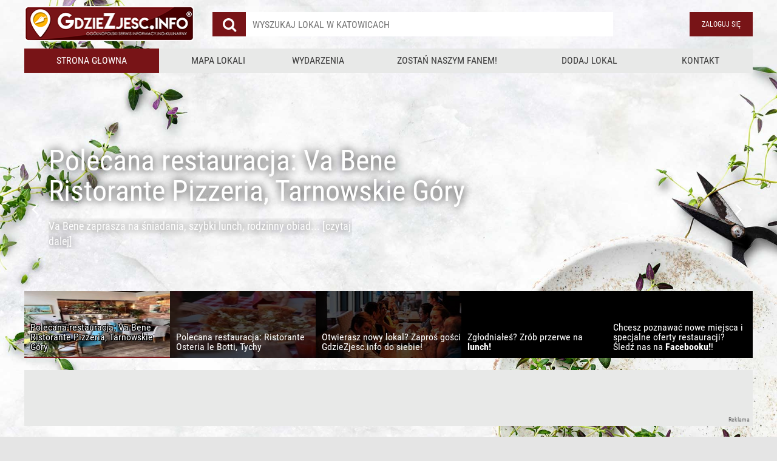

--- FILE ---
content_type: text/html; charset=UTF-8
request_url: https://www.gdziezjesc.info/katowice_slask
body_size: 23989
content:
<!DOCTYPE html>
<html lang="pl">
<head>
<script async src="https://www.googletagmanager.com/gtag/js?id=G-78VB22CYMH" type="e784fa426e449fec55523519-text/javascript"></script>
<script type="e784fa426e449fec55523519-text/javascript">
  window.dataLayer = window.dataLayer || [];
  function gtag(){dataLayer.push(arguments);}
  gtag('js', new Date());

  gtag('config', 'G-78VB22CYMH');
</script>
<script type="e784fa426e449fec55523519-text/javascript">
    (function(c,l,a,r,i,t,y){
        c[a]=c[a]||function(){(c[a].q=c[a].q||[]).push(arguments)};
        t=l.createElement(r);t.async=1;t.src="https://www.clarity.ms/tag/"+i;
        y=l.getElementsByTagName(r)[0];y.parentNode.insertBefore(t,y);
    })(window, document, "clarity", "script", "hpuzo1l2od");
</script>
<base href="https://www.gdziezjesc.info">
<meta http-equiv="Content-Type" content="text/html; charset=utf-8" />
<meta name="viewport" content="width=device-width, initial-scale=1, maximum-scale=1, user-scalable=no" />
<meta name="apple-mobile-web-app-capable" content="yes" />

<meta name="theme-color" content="#800000">
<meta name="msapplication-TileColor" content="#800000">

<title>Gdzie Zjeść w Katowicach - Najlepsze restauracje w Katowicach - GdzieZjesc.info - Restauracje Katowice - Śląsk - Catering kawiarnie oraz puby w Katowicach - Gdzie Zjeść</title>
<script type="application/ld+json">
{
  "@context": "http://schema.org",
  "@type": "WebSite",
  "name": "GdzieZjesc.info",
  "alternateName": "Ogólnopolski Serwis Informacyjno-Kulinarny",
  "url": "https://www.gdziezjesc.info"
}
</script>
<meta name="description" content="Znajdź najlepsze restauracje w Katowicach, puby, lunche. Z nami znalezienie miejsc takich jak restauracje Katowice - Śląsk czy puby, kawiarnie oraz pizzerie to nie problem. Dowiedz się Gdzie Zjeść w Katowicach. Polecamy najlepsze restauracje w Katowicach, puby w Katowicach oraz kawiarnie i pizzerie." />
<meta property="og:title" content="Gdzie Zjeść w Katowicach - Najlepsze restauracje w Katowicach - GdzieZjesc.info - Restauracje Katowice - Śląsk - Catering kawiarnie oraz puby w Katowicach - Gdzie Zjeść" />
<meta property="og:description" content="Znajdź najlepsze restauracje w Katowicach, puby, lunche. Z nami znalezienie miejsc takich jak restauracje Katowice - Śląsk czy puby, kawiarnie oraz pizzerie to nie problem. Dowiedz się Gdzie Zjeść w Katowicach. Polecamy najlepsze restauracje w Katowicach, puby w Katowicach oraz kawiarnie i pizzerie." />
 

<link rel="alternate" title="GdzieZjesc.info : Aktualności" href="https://www.gdziezjesc.info/rss.php" type="application/rss+xml" >
<meta property="fb:admins" content="100001871631764" />
<meta property="fb:app_id" content="459250847594685" />
<meta property="og:site_name" content="GdzieZjesc.info"/>
<meta property="og:url" content="https://www.gdziezjesc.info/katowice_slask"/>
<link rel="icon" href="/favicon.png" type="image/png" />
<style type="text/css">
  /* roboto-condensed-regular - latin_latin-ext */
@font-face {
  font-display: fallback;
  font-family: 'Roboto Condensed';
  font-style: normal;
  font-weight: 400;
  src: url('../fonts/roboto-condensed-v13-latin_latin-ext-regular.eot'); /* IE9 Compat Modes */
  src: local('Roboto Condensed'), local('RobotoCondensed-Regular'),
       url('../fonts/roboto-condensed-v13-latin_latin-ext-regular.eot?#iefix') format('embedded-opentype'), /* IE6-IE8 */
       url('../fonts/roboto-condensed-v13-latin_latin-ext-regular.woff2') format('woff2'), /* Super Modern Browsers */
       url('../fonts/roboto-condensed-v13-latin_latin-ext-regular.woff') format('woff'), /* Modern Browsers */
       url('../fonts/roboto-condensed-v13-latin_latin-ext-regular.ttf') format('truetype'), /* Safari, Android, iOS */
       url('../fonts/roboto-condensed-v13-latin_latin-ext-regular.svg#RobotoCondensed') format('svg'); /* Legacy iOS */
}

/* roboto-condensed-italic - latin_latin-ext */
@font-face {
  font-display: fallback;
  font-family: 'Roboto Condensed';
  font-style: italic;
  font-weight: 400;
  src: url('../fonts/roboto-condensed-v13-latin_latin-ext-italic.eot'); /* IE9 Compat Modes */
  src: local('Roboto Condensed Italic'), local('RobotoCondensed-Italic'),
       url('../fonts/roboto-condensed-v13-latin_latin-ext-italic.eot?#iefix') format('embedded-opentype'), /* IE6-IE8 */
       url('../fonts/roboto-condensed-v13-latin_latin-ext-italic.woff2') format('woff2'), /* Super Modern Browsers */
       url('../fonts/roboto-condensed-v13-latin_latin-ext-italic.woff') format('woff'), /* Modern Browsers */
       url('../fonts/roboto-condensed-v13-latin_latin-ext-italic.ttf') format('truetype'), /* Safari, Android, iOS */
       url('../fonts/roboto-condensed-v13-latin_latin-ext-italic.svg#RobotoCondensed') format('svg'); /* Legacy iOS */
}

/* roboto-condensed-700 - latin_latin-ext */
@font-face {
  font-display: fallback;
  font-family: 'Roboto Condensed';
  font-style: normal;
  font-weight: 700;
  src: url('../fonts/roboto-condensed-v13-latin_latin-ext-700.eot'); /* IE9 Compat Modes */
  src: local('Roboto Condensed Bold'), local('RobotoCondensed-Bold'),
       url('../fonts/roboto-condensed-v13-latin_latin-ext-700.eot?#iefix') format('embedded-opentype'), /* IE6-IE8 */
       url('../fonts/roboto-condensed-v13-latin_latin-ext-700.woff2') format('woff2'), /* Super Modern Browsers */
       url('../fonts/roboto-condensed-v13-latin_latin-ext-700.woff') format('woff'), /* Modern Browsers */
       url('../fonts/roboto-condensed-v13-latin_latin-ext-700.ttf') format('truetype'), /* Safari, Android, iOS */
       url('../fonts/roboto-condensed-v13-latin_latin-ext-700.svg#RobotoCondensed') format('svg'); /* Legacy iOS */
}
</style>

<script src="/cdn-cgi/scripts/7d0fa10a/cloudflare-static/rocket-loader.min.js" data-cf-settings="e784fa426e449fec55523519-|49"></script><link rel="preload" href="/min/?f=/css/bootstrap.modal.min.css,css/font-awesome.min.css,css/style.css,css/responsive.css,css/hovers.css,js/photoswipe/photoswipe.css,js/photoswipe/default-skin/default-skin.css,css/subscribe-better.css,css/jquery.smartsuggest.css,css/jquery.fancybox.min.css,js/rateit/rateit.css&123456" as="style" onload="this.onload=null;this.rel='stylesheet'">
<noscript><link rel="stylesheet" href="/min/?f=/css/bootstrap.modal.min.css,css/font-awesome.min.css,css/style.css,css/responsive.css,css/hovers.css,js/photoswipe/photoswipe.css,js/photoswipe/default-skin/default-skin.css,css/subscribe-better.css,css/jquery.smartsuggest.css,css/jquery.fancybox.min.css,js/rateit/rateit.css&123456"></noscript>


    <script type="text/javascript" data-cfasync="false" rel="preload" src="//cdnjs.cloudflare.com/ajax/libs/jquery/3.6.1/jquery.min.js"></script>
    <script type="e784fa426e449fec55523519-text/javascript" src="js/jquery.fancybox.min.js"></script>
    <script type="e784fa426e449fec55523519-text/javascript" src="//cdnjs.cloudflare.com/ajax/libs/jquery.lazy/1.7.11/jquery.lazy.min.js" rel="preload"></script>
    <script type="e784fa426e449fec55523519-text/javascript" src="//cdnjs.cloudflare.com/ajax/libs/jquery.lazy/1.7.11/jquery.lazy.plugins.min.js" rel="preload"></script>
    <script type="e784fa426e449fec55523519-text/javascript" src="/js/rateit/jquery.rateit.min.js"></script>
   



<script data-cfasync="false" type="text/javascript" src="js/iframeResizer.min.js" async></script>
<script data-cfasync="false" type="text/javascript" src="/min/?f=js/jquery.bxslider.min.js,js/scroller.js,js/jquery.mousewheel.js,js/photoswipe/photoswipe.min.js,js/photoswipe/photoswipe-ui-default.min.js,js/magnific-popup/jquery.magnific-popup.min.js,js/jquery.subscribe-better.js,js/godziny_otwarcia.js,js/jquery.bpopup.min.js,js/jquery.cookie.js,js/jquery.smartsuggest.js,js/swfobject.js,js/js.js&123456"></script>



        <script type="text/javascript" data-cfasync="false"  defer src="/js/tarteaucitron/tarteaucitron.js"></script>

        <script type="e784fa426e449fec55523519-text/javascript">
        var tarteaucitronForceLanguage = 'pl';
        tarteaucitron.init({
            "hashtag": "#ustawieniagz", /* Automatically open the panel with the hashtag */
            "highPrivacy": false, /* disabling the auto consent feature on navigation? */
            "orientation": "top", /* the big banner should be on 'top' or 'bottom'? */
            "adblocker": false, /* Display a message if an adblocker is detected */
            "showAlertSmall": false, /* show the small banner on bottom right? */
            "cookieslist": true, /* Display the list of cookies installed ? */
            "showIcon": false,
            "removeCredit": true /* remove the credit link? */
        });

        (tarteaucitron.job = tarteaucitron.job || []).push('adsense');
        (tarteaucitron.job = tarteaucitron.job || []).push('facebooklikebox');
        tarteaucitron.user.disqusShortname = 'gdziezjesc';
        (tarteaucitron.job = tarteaucitron.job || []).push('disqus');
        </script>



<!-- WYSZUKIWARKA -->      
<!-- WYSZUKIWARKA --> 
    
      <script type="e784fa426e449fec55523519-text/javascript">
      function usun_pl(e){var a="";for(i=0;i<e.length;i++){var r=e.elements[i];if("text"==r.type||"textarea"==r.type){var s="";for(j=0;j<r.value.length;j++)switch(r.value.charAt(j)){case"/":s+=" ";break;case"ą":s+="a";break;case"ć":s+="c";break;case"ę":s+="e";break;case"ł":s+="l";break;case"ń":s+="n";break;case"ó":s+="o";break;case"ś":s+="s";break;case"ź":s+="z";break;case"ż":s+="z";break;case"Ą":s+="A";break;case"Ć":s+="C";break;case"Ę":s+="E";break;case"Ł":s+="L";break;case"Ń":s+="N";break;case"Ó":s+="O";break;case"Ś":s+="S";break;case"Ź":s+="Z";break;case"Ż":s+="Z";break;default:s+=r.value.charAt(j)}a=a+s+" "}}a=a.replace(/^\s\sGWIAZDKA/,"").replace(/\s\s*$/,""),e.action="s,"+a+",1,1.htm"}
      </script>
<!-- /WYSZUKIWARKA-->


</script>


<!-- End Cookie Consent plugin -->
<link rel="preload" href="//pagead2.googlesyndication.com/pagead/js/adsbygoogle.js" as="script" crossorigin>




      <script src="/js/gzfiid/fp2.js" type="e784fa426e449fec55523519-text/javascript"></script>
      <script type="e784fa426e449fec55523519-text/javascript">
      
      if (window.requestIdleCallback) {
          requestIdleCallback(function () {
              Fingerprint2.get(function (components) {
                var values = components.map(function (component) { return component.value })
                var murmur = Fingerprint2.x64hash128(values.join(''), 31)
                document.cookie="gzfiid="+murmur+"; expires=Thu, 18 Dec 2099 12:00:00 UTC";
              })
          })
      } else {
          setTimeout(function () {
              Fingerprint2.get(function (components) {
                var values = components.map(function (component) { return component.value })
                var murmur = Fingerprint2.x64hash128(values.join(''), 31)
                document.cookie="gzfiid="+murmur+"; expires=Thu, 18 Dec 2099 12:00:00 UTC";
              })  
          }, 500)
      }

      </script>

    

<script data-cfasync="false" nonce="ec292de1-6563-4b91-ae15-eb28e92936cd">try{(function(w,d){!function(j,k,l,m){if(j.zaraz)console.error("zaraz is loaded twice");else{j[l]=j[l]||{};j[l].executed=[];j.zaraz={deferred:[],listeners:[]};j.zaraz._v="5874";j.zaraz._n="ec292de1-6563-4b91-ae15-eb28e92936cd";j.zaraz.q=[];j.zaraz._f=function(n){return async function(){var o=Array.prototype.slice.call(arguments);j.zaraz.q.push({m:n,a:o})}};for(const p of["track","set","debug"])j.zaraz[p]=j.zaraz._f(p);j.zaraz.init=()=>{var q=k.getElementsByTagName(m)[0],r=k.createElement(m),s=k.getElementsByTagName("title")[0];s&&(j[l].t=k.getElementsByTagName("title")[0].text);j[l].x=Math.random();j[l].w=j.screen.width;j[l].h=j.screen.height;j[l].j=j.innerHeight;j[l].e=j.innerWidth;j[l].l=j.location.href;j[l].r=k.referrer;j[l].k=j.screen.colorDepth;j[l].n=k.characterSet;j[l].o=(new Date).getTimezoneOffset();if(j.dataLayer)for(const t of Object.entries(Object.entries(dataLayer).reduce((u,v)=>({...u[1],...v[1]}),{})))zaraz.set(t[0],t[1],{scope:"page"});j[l].q=[];for(;j.zaraz.q.length;){const w=j.zaraz.q.shift();j[l].q.push(w)}r.defer=!0;for(const x of[localStorage,sessionStorage])Object.keys(x||{}).filter(z=>z.startsWith("_zaraz_")).forEach(y=>{try{j[l]["z_"+y.slice(7)]=JSON.parse(x.getItem(y))}catch{j[l]["z_"+y.slice(7)]=x.getItem(y)}});r.referrerPolicy="origin";r.src="/cdn-cgi/zaraz/s.js?z="+btoa(encodeURIComponent(JSON.stringify(j[l])));q.parentNode.insertBefore(r,q)};["complete","interactive"].includes(k.readyState)?zaraz.init():j.addEventListener("DOMContentLoaded",zaraz.init)}}(w,d,"zarazData","script");window.zaraz._p=async d$=>new Promise(ea=>{if(d$){d$.e&&d$.e.forEach(eb=>{try{const ec=d.querySelector("script[nonce]"),ed=ec?.nonce||ec?.getAttribute("nonce"),ee=d.createElement("script");ed&&(ee.nonce=ed);ee.innerHTML=eb;ee.onload=()=>{d.head.removeChild(ee)};d.head.appendChild(ee)}catch(ef){console.error(`Error executing script: ${eb}\n`,ef)}});Promise.allSettled((d$.f||[]).map(eg=>fetch(eg[0],eg[1])))}ea()});zaraz._p({"e":["(function(w,d){})(window,document)"]});})(window,document)}catch(e){throw fetch("/cdn-cgi/zaraz/t"),e;};</script></head>
<body  class="bg"><header></header>



<div class="container">

	<div class="header"> 
    	 <a href="https://www.gdziezjesc.info/katowice_slask" class="logo" width="281" height="58" title="Strona główna"><img width="281" height="58" src="/gfx/logo.png" alt="GdzieZjesc.info"></a>
       <h1></h1> 
      
        <div class="search">
        	<a class="mobile-search"><i class="fa fa-search"></i></a>
        	<form action="/search.htm" method="post" name="szukajka" onsubmit="if (!window.__cfRLUnblockHandlers) return false; if ((document.forms['szukajka'].search_string.value=='')||(document.forms['szukajka'].search_string.value=='Wpisz słowo do wyszukania')){alert('Nie podano frazy do wyszukania.');return false;}else{usun_pl(this);return true;}" data-cf-modified-e784fa426e449fec55523519-="">
            <input type="submit" class="tr fa submit" value="&#xf002;" >                
            <input type="text" name="search_string" class="tr text" id="search_top" autocomplete="off" placeholder="wyszukaj lokal w Katowicach" >
            <img class="Typeahead-spinner" src="/img/spinner.svg" style="display: none;">
            <input type="hidden" name="hub_id_search" class="tr text" id="hub_id_search" >
            </form>
        </div>
                <!-- Login Starts Here -->
            <div id="loginContainer" class="user login">
                <a id="loginButton" class="tr button"><i class="fa fa-user"></i><span>Zaloguj się</span><em></em></a>
                <div style="clear:both"></div>
                <div id="loginBox">                
                    <form id="loginForm" method="post" action="log_me_in.htm">
                        <fieldset id="body">

                            <button id="register" onclick="if (!window.__cfRLUnblockHandlers) return false; javascript:window.location='https://www.gdziezjesc.info/katowice_slask/dodaj-uzytkownika';return false;" class="tr button" style="float:left;width:100%;background-color:#3b3b3b" data-cf-modified-e784fa426e449fec55523519-="">Zarejestruj się</button><br /><br /><br />
                            <hr style="margin-top:20px;"/>
                            <fieldset>
                                <input type="text" name="login" id="email" placeholder="Login" />
                            </fieldset>
                            <fieldset>
                                <input type="password" name="pass" id="password" placeholder="Hasło" />
                            </fieldset>
                            <button type="submit" id="login" class="tr button" >Zaloguj się</button>
                            <label for="checkbox"><input type="checkbox" id="checkbox" name="remember_me" value="1" />Zapamiętaj mnie</label>

                        </fieldset>
                        <span><a>Zapomniałeś hasła?</a></span>
                    </form>
                </div>
            </div>
            <!-- Login Ends Here -->
                <div class="menu box">
        	<a onclick="if (!window.__cfRLUnblockHandlers) return false; return false;" class="mobile-menu" data-cf-modified-e784fa426e449fec55523519-="">Menu <i class="fa fa-bars"></i></a>
        	<ul>
        		<li><a href="https://www.gdziezjesc.info/katowice_slask" class="tr active">Strona głowna</a></li>
              
            	<li><a href="https://www.gdziezjesc.info/katowice_slask/mapa-lokali" class="tr">Mapa lokali</a></li>
            	<li><a href="imprezy,,,7.htm" class="tr count">Wydarzenia </a></li>
                            	<li><a href="https://www.facebook.com/GdzieZjesc.info/" class="tr">Zostań naszym fanem!</a></li>
            	<!--<li><a  class="tr">Nowości</a></li>-->
            	<li><a href="https://www.gdziezjesc.info/katowice_slask/dodaj-lokal#start" class="tr">Dodaj lokal</a></li>  
            	<li><a href="https://www.gdziezjesc.info/katowice_slask/kontakt" class="tr">Kontakt</a></li>                                                                                        
        	</ul>
         </div>
        
    </div> 
            <div class="slider">   
    		<ul class="bxslider">
                	
                <li>
                <div class="slider_containter">
                 
                <div class="slider_containter_gradient"></div>
                 
                  <p><a href="https://www.gdziezjesc.info/tarnowskie_gory/va_bene_ristorante_pizzeria_tarnowskie_gory">Polecana restauracja: Va Bene Ristorante Pizzeria, Tarnowskie Góry </a></p>
                    <span><a href="https://www.gdziezjesc.info/tarnowskie_gory/va_bene_ristorante_pizzeria_tarnowskie_gory">Va Bene zaprasza na śniadania, szybki lunch, rodzinny obiad... [czytaj dalej]</a></span>
                  <a href="https://www.gdziezjesc.info/tarnowskie_gory/va_bene_ristorante_pizzeria_tarnowskie_gory"><img class="slider_images lazy" data-src="cdn-img/4cTeEY/va_b_82181/va_bene_ristorante_pizzeria_1-130.jpg" data-img="cdn-img/4cTeEY/va_b_82181/va_bene_ristorante_pizzeria_1-130.jpg" alt="Polecana restauracja: Va Bene Ristorante Pizzeria, Tarnowskie Góry  Va Bene zaprasza na śniadania, szybki lunch, rodzinny obiad... [czytaj dalej]" /></a>
                </div>
                </li>
    	
                <li>
                <div class="slider_containter">
                 
                <div class="slider_containter_gradient"></div>
                 
                  <p><a href="https://www.gdziezjesc.info/tychy/ristorante_osteria_le_botti">Polecana restauracja: Ristorante Osteria le Botti, Tychy</a></p>
                    <span><a href="https://www.gdziezjesc.info/tychy/ristorante_osteria_le_botti">Osteria Le Botti to mała restauracja z oryginalną kuchnią... [czytaj dalej]</a></span>
                  <a href="https://www.gdziezjesc.info/tychy/ristorante_osteria_le_botti"><img class="slider_images lazy" data-src="cdn-img/1B9DiR/rist_82530/ristorante_osteria_le_botti_1-130.jpg" data-img="cdn-img/1B9DiR/rist_82530/ristorante_osteria_le_botti_1-130.jpg" alt="Polecana restauracja: Ristorante Osteria le Botti, Tychy Osteria Le Botti to mała restauracja z oryginalną kuchnią... [czytaj dalej]" /></a>
                </div>
                </li>
    	
                <li>
                <div class="slider_containter">
                 
                <div class="slider_containter_gradient"></div>
                 
                  <p><a href="https://www.gdziezjesc.info/katowice_slask/dodaj-lokal?promo=dla_nowych">Otwierasz nowy lokal? Zaproś gości GdzieZjesc.info do siebie!</a></p>
                    <span><a href="https://www.gdziezjesc.info/katowice_slask/dodaj-lokal?promo=dla_nowych">SPRAWDŹ W PEŁNI <strong>BEZPŁATNIE</strong>, jak działa współpraca z nami</a></span>
                  <a href="https://www.gdziezjesc.info/katowice_slask/dodaj-lokal?promo=dla_nowych"><img class="slider_images lazy" data-src="img/slide-1-nowa-promocja.jpg" data-img="img/slide-1-nowa-promocja.jpg" alt="Otwierasz nowy lokal? Zaproś gości GdzieZjesc.info do siebie! SPRAWDŹ W PEŁNI <strong>BEZPŁATNIE</strong>, jak działa współpraca z nami" /></a>
                </div>
                </li>
    	
                <li>
                <div class="slider_containter">
                 
                <div class="slider_containter_gradient"></div>
                 
                  <p><a href="https://www.gdziezjesc.info/katowice_slask/lunch">Zgłodniałeś? Zrób przerwe na <strong>lunch!</strong></a></p>
                    <span><a href="https://www.gdziezjesc.info/katowice_slask/lunch">Zobacz gdzie zjesz szybko i smacznie!</a></span>
                  <a href="https://www.gdziezjesc.info/katowice_slask/lunch"><img class="slider_images lazy" data-src="webp-on-demand.php?source=img/slide-1-l.jpg" data-img="webp-on-demand.php?source=img/slide-1-l.jpg" alt="Zgłodniałeś? Zrób przerwe na <strong>lunch!</strong> Zobacz gdzie zjesz szybko i smacznie!" /></a>
                </div>
                </li>
    	
                <li>
                <div class="slider_containter">
                 
                <div class="slider_containter_gradient"></div>
                 
                  <p><a href="https://www.facebook.com/GdzieZjesc.info">Chcesz poznawać nowe miejsca i specjalne oferty restauracji?<br />Śledź nas na <strong>Facebooku!</strong>!</a></p>
                    <span><a href="https://www.facebook.com/GdzieZjesc.info">Bądź na bieżąco i nie przegap felietonów oraz konkursów</a></span>
                  <a href="https://www.facebook.com/GdzieZjesc.info"><img class="slider_images lazy" data-src="webp-on-demand.php?source=img/slider_04.jpg" data-img="webp-on-demand.php?source=img/slider_04.jpg" alt="Chcesz poznawać nowe miejsca i specjalne oferty restauracji?<br />Śledź nas na <strong>Facebooku!</strong>! Bądź na bieżąco i nie przegap felietonów oraz konkursów" /></a>
                </div>
                </li>
    			</ul>

			<div id="bx-pager">
                
      <a data-slide-index="0"><span>Polecana restauracja: Va Bene Ristorante Pizzeria, Tarnowskie Góry </span><img class="lazy" style="width:293px;" width="293" height="111" data-src="cdn-img/4pit0F/va_b_82181/va_bene_ristorante_pizzeria_1_m.jpg" alt="Polecana restauracja: Va Bene Ristorante Pizzeria, Tarnowskie Góry  Va Bene zaprasza na śniadania, szybki lunch, rodzinny obiad... [czytaj dalej]" /></a>
    
      <a data-slide-index="1"><span>Polecana restauracja: Ristorante Osteria le Botti, Tychy</span><img class="lazy" style="width:293px;" width="293" height="111" data-src="cdn-img/WxK5t/rist_82530/ristorante_osteria_le_botti_1_m.jpg" alt="Polecana restauracja: Ristorante Osteria le Botti, Tychy Osteria Le Botti to mała restauracja z oryginalną kuchnią... [czytaj dalej]" /></a>
    
      <a data-slide-index="2"><span>Otwierasz nowy lokal? Zaproś gości GdzieZjesc.info do siebie!</span><img class="lazy" style="width:293px;" width="293" height="111" data-src="img/slide-1-nowa-promocja_thumb.jpg" alt="Otwierasz nowy lokal? Zaproś gości GdzieZjesc.info do siebie! SPRAWDŹ W PEŁNI <strong>BEZPŁATNIE</strong>, jak działa współpraca z nami" /></a>
    
      <a data-slide-index="3"><span>Zgłodniałeś? Zrób przerwe na <strong>lunch!</strong></span><img class="lazy" style="width:293px;" width="293" height="111" data-src="webp-on-demand.php?source=img/slide-1-l_thumb.jpg" alt="Zgłodniałeś? Zrób przerwe na <strong>lunch!</strong> Zobacz gdzie zjesz szybko i smacznie!" /></a>
    
      <a data-slide-index="4"><span>Chcesz poznawać nowe miejsca i specjalne oferty restauracji?<br />Śledź nas na <strong>Facebooku!</strong>!</span><img class="lazy" style="width:293px;" width="293" height="111" data-src="webp-on-demand.php?source=img/slider_04_thumb.jpg" alt="Chcesz poznawać nowe miejsca i specjalne oferty restauracji?<br />Śledź nas na <strong>Facebooku!</strong>! Bądź na bieżąco i nie przegap felietonów oraz konkursów" /></a>
    			</div>    	
    </div>     <div class="section box">    
        
			<div class="glowny_ba">
				  <div class="top"></div>
					  <div class="wrapper" align="center">
<script async src="//pagead2.googlesyndication.com/pagead/js/adsbygoogle.js" type="e784fa426e449fec55523519-text/javascript"></script>
<!-- Pasek obrazkowy -->
<ins class="adsbygoogle"
     style="display:inline-block;width:728px;height:90px"
     data-ad-client="ca-pub-3945801831388992"
     data-ad-slot="4410548302"></ins>
<script type="e784fa426e449fec55523519-text/javascript">
(adsbygoogle = window.adsbygoogle || []).push({});
</script>
					  </div>
					  <div class="bottom"><div style="right:0px;;position:absolute;margin-top:-15px;margin-right:5px;color:#666666;font-size:10px;">Reklama</div></div>
					</div>							
			    </div>

   
	<div class="section box">
    	<div class="red search-box ">
                    	<h2>Szukaj w okolicy</h2>

            <form method="post" action="" name="szukajka_bok" onsubmit="if (!window.__cfRLUnblockHandlers) return false; if ((document.forms['szukajka_bok'].search_string.value=='')||(document.forms['szukajka_bok'].search_string.value=='Wpisz czego szukasz')){alert('Nie podano frazy do wyszukania.');return false;}else{usun_pl(this);return true;}" data-cf-modified-e784fa426e449fec55523519-="">
            	<label>Wpisz szukaną frazę</label>
                <input type="text" id="search_left" class="tr text" name="search_string" placeholder="WPISZ CZEGO SZUKASZ">
                <input type="submit" class="tr fa submit" value="&#xf002;">
            </form> 
                        
            <div class="clear"></div>
            
                        <h2>Lokalizacja</h2>
            <form>
            	<div id="hubSelect" class="tzSelect">
                
                	<div id="hubCurrent" class="selectBox">Katowice - Śląsk</div>
                                  </div>
            </form>
                    </div>

     
        <div class="categories-box">
                    <h2>Kategorie</h2>
                 
            <ul class="tr" id="kategorie">
<li><a href="https://www.gdziezjesc.info/katowice_slask/restauracje" name="Restauracje Katowice - Śląsk " class="tr" >Restauracje</a></li><li><a href="https://www.gdziezjesc.info/katowice_slask/dla_rodzicow_z_dziecmi" name="Dla Rodziców z Dziećmi Katowice - Śląsk " class="tr" >Dla Rodziców z Dziećmi</a></li><li><a href="https://www.gdziezjesc.info/katowice_slask/slow_fast_food" name="Burgery & Slow Food Katowice - Śląsk " class="tr" >Burgery & Slow Food</a></li><li><a href="https://www.gdziezjesc.info/katowice_slask/pizzerie" name="Pizzerie Katowice - Śląsk " class="tr" >Pizzerie</a></li><li><a href="https://www.gdziezjesc.info/katowice_slask/winiarnie" name="Winiarnie Katowice - Śląsk " class="tr" >Winiarnie</a></li><li><a href="https://www.gdziezjesc.info/katowice_slask/pub" name="Pub & Drink Bar Katowice - Śląsk " class="tr" >Pub & Drink Bar</a></li><li><a href="https://www.gdziezjesc.info/katowice_slask/muzyka_na_zywo" name="Muzyka na żywo Katowice - Śląsk " class="tr" >Muzyka na żywo</a></li><li><a href="https://www.gdziezjesc.info/katowice_slask/sniadanie" name="Śniadania Katowice - Śląsk " class="tr" >Śniadania</a></li><li><a href="https://www.gdziezjesc.info/katowice_slask/lunch" name="Lunch Katowice - Śląsk " class="tr" >Lunch</a></li><li><a href="https://www.gdziezjesc.info/katowice_slask/kawiarnia" name="Kawiarnie Katowice - Śląsk " class="tr" >Kawiarnie</a></li><li><a href="https://www.gdziezjesc.info/katowice_slask/catering" name="Firmy Cateringowe Katowice - Śląsk " class="tr" >Firmy Cateringowe</a></li><li><a href="https://www.gdziezjesc.info/katowice_slask/organizacja_imprez" name="Organizacja imprez Katowice - Śląsk " class="tr" >Organizacja imprez</a></li><li><a href="https://www.gdziezjesc.info/katowice_slask/bar" name="Bary mleczne Katowice - Śląsk " class="tr" >Bary mleczne</a></li><li><a href="https://www.gdziezjesc.info/katowice_slask/nalesnikarnie" name="Naleśnikarnie Katowice - Śląsk " class="tr" >Naleśnikarnie</a></li><li><a href="https://www.gdziezjesc.info/katowice_slask/pierogarnie" name="Pierogarnie Katowice - Śląsk " class="tr" >Pierogarnie</a></li><li><a href="https://www.gdziezjesc.info/katowice_slask/jedzenie_na_telefon" name="Jedzenie na telefon Katowice - Śląsk " class="tr" >Jedzenie na telefon</a></li>        
            </ul>
            
            <a href="#" class="tr button">rozwiń więcej</a>

        
        
        </div>    </div>
        
        	 
    <div class="section">
        
        	    </div>
    <div class="section">
        
        	
        <div class="box polecamy">
        	<h2>Szczególnie polecamy</h2>
            
            <div class="polecamy-slider">
            	<ul class="slider">
                    
                    <li>

						<div class="polecamy_box" style="background:url('cdn-img/4JmPZ/va_b_82181/va_bene_ristorante_pizzeria_1-450.jpg');">
					    <div class="diament box45" style=";color:#fff">
					        <h2>4.4</h2>
					        <span style="padding:3px">Średnia ocena</span>
					    </div><a  title="Va Bene Ristorante Pizzeria" href="https://www.gdziezjesc.info/tarnowskie_gory/va_bene_ristorante_pizzeria_tarnowskie_gory" class="tr" target="_blank">
							<div class="polecamy_overlay">
					        	<div class="nazwa">Va Bene Ristorante Pizzeria</div>
					        	<div class="adres">
					                ul. Sienkiewicza 1, 42-600 Tarnowskie Góry <br />
					                tel: 514 717 708 
					            </div>
					            <div class="opis">
									Va Bene zaprasza na śniadania, szybki lunch, rodzinny obiad czy też romantyczną kolację we dwoje.
W Ristorante Va Bene znajdą Państwo pyszne dania kuchni
					            </div>
					            </a>
					            <div class="content-box" align="center">
					            <a  title="Va Bene Ristorante Pizzeria" href="https://www.gdziezjesc.info/tarnowskie_gory/va_bene_ristorante_pizzeria_tarnowskie_gory" class="tr button more" tiyle="Va Bene Ristorante Pizzeria">Va Bene Ristorante Pizzeria</a>
					            </div>            
					        </div>
					    </div>
                    </li>
    
                    <li>

						<div class="polecamy_box" style="background:url('cdn-img/2kisrM/rist_82530/ristorante_osteria_le_botti_1-450.jpg');">
					    <div class="diament box4" style=";color:#fff">
					        <h2>4.2</h2>
					        <span style="padding:3px">Średnia ocena</span>
					    </div><a  title="Ristorante Osteria le Botti" href="https://www.gdziezjesc.info/tychy/ristorante_osteria_le_botti" class="tr" target="_blank">
							<div class="polecamy_overlay">
					        	<div class="nazwa">Ristorante Osteria le Botti</div>
					        	<div class="adres">
					                Barona 30, 43-100 Tychy<br />
					                tel: 790 771 778 
					            </div>
					            <div class="opis">
									Osteria Le Botti to mała restauracja z oryginalną kuchnią włoską powstała z miłości do kuchni i kultury Włoch. Tworzymy nasze dania z pieczołowitości
					            </div>
					            </a>
					            <div class="content-box" align="center">
					            <a  title="Ristorante Osteria le Botti" href="https://www.gdziezjesc.info/tychy/ristorante_osteria_le_botti" class="tr button more" tiyle="Ristorante Osteria le Botti">Ristorante Osteria le Botti</a>
					            </div>            
					        </div>
					    </div>
                    </li>
    
                    <li>

                        <div class="polecamy_box" style="background:url('cdn-img/46mFow/cent_71005/centus_restauracja_catering_1-450.jpg');">
                        <div class="diament box45" style=";color:#fff">
                            <h2>4.4</h2>
                            <span style="padding:3px">Średnia ocena</span>
                        </div><a  title="Centuś Restauracja & Catering" href="https://www.gdziezjesc.info/krakow/centus_restauracja_catering_podgorze" class="tr" target="_blank">
                            <div class="polecamy_overlay">
                                <div class="nazwa">Centuś Restauracja & Catering</div>
                                <div class="adres">
                                    ul. Pułkownika S. Dąbka 13, 30-832 Kraków<br />
                                    tel: (12) 653 45 85 
                                </div>
                                <div class="opis">
                                    Nasza firma cieszy się uznaniem wielu klientów już od 1999 roku. Oferujemy usługi gastronomiczne, w różnej formie, dostosowujemy się do potrzeb i upodoba
                                </div>
                                </a>
                                <div class="content-box" align="center">
                                <a  title="Centuś Restauracja & Catering" href="https://www.gdziezjesc.info/krakow/centus_restauracja_catering_podgorze" class="tr button more" tiyle="Centuś Restauracja & Catering">Centuś Restauracja & Catering</a>
                                </div>            
                            </div>
                        </div>
                    </li>
    
                    <li>

                        <div class="polecamy_box" style="background:url('cdn-img/2F6a3d/paus_37163/pausa_bar_restaurant_cafe_1-450.jpg');">
                        <div class="diament box4" style=";color:#fff">
                            <h2>4.2</h2>
                            <span style="padding:3px">Średnia ocena</span>
                        </div><a  title="PAUSA Bar Restaurant Cafe" href="https://www.gdziezjesc.info/piotrkow_trybunalski/pausa_bar_restaurant_cafe" class="tr" target="_blank">
                            <div class="polecamy_overlay">
                                <div class="nazwa">PAUSA Bar Restaurant Cafe</div>
                                <div class="adres">
                                    ul. Cała 45 g, 97-300 Piotrków Trybunalski<br />
                                    tel: 693 222 383 
                                </div>
                                <div class="opis">
                                    Z ogromną radością zapraszamy Państwa do restauracji PAUSA przy zmodernizowanej trasie S-8 Katowice - Warszawa. Stworzyliśmy wyjątkowe miejsce o niepowtar
                                </div>
                                </a>
                                <div class="content-box" align="center">
                                <a  title="PAUSA Bar Restaurant Cafe" href="https://www.gdziezjesc.info/piotrkow_trybunalski/pausa_bar_restaurant_cafe" class="tr button more" tiyle="PAUSA Bar Restaurant Cafe">PAUSA Bar Restaurant Cafe</a>
                                </div>            
                            </div>
                        </div>
                    </li>
    
                    <li>

                        <div class="polecamy_box" style="background:url('cdn-img/3Sf9Kh/rest_22842/restauracja_balaton_1-450.jpg');">
                        <div class="diament box45" style=";color:#fff">
                            <h2>4.3</h2>
                            <span style="padding:3px">Średnia ocena</span>
                        </div><a  title="Restauracja Balaton" href="https://www.gdziezjesc.info/krakow/restauracja_balaton_stare_miasto" class="tr" target="_blank">
                            <div class="polecamy_overlay">
                                <div class="nazwa">Restauracja Balaton</div>
                                <div class="adres">
                                    ul. Grodzka 37, 31-001 Kraków<br />
                                    tel: (12) 422 04 69 
                                </div>
                                <div class="opis">
                                    Jedna z najstarszych restauracji i jedyna węgierska mieszcząca się na trakcie zwanym "Drogą Królewską", prowadzącym z Rynku Głównego na Wawel.

Resta
                                </div>
                                </a>
                                <div class="content-box" align="center">
                                <a  title="Restauracja Balaton" href="https://www.gdziezjesc.info/krakow/restauracja_balaton_stare_miasto" class="tr button more" tiyle="Restauracja Balaton">Restauracja Balaton</a>
                                </div>            
                            </div>
                        </div>
                    </li>
    
                    <li>

                        <div class="polecamy_box" style="background:url('cdn-img/1ktqOL/rest_94734/restauracja_debowa_1-450.jpg');">
                        <div class="diament box45" style=";color:#fff">
                            <h2>4.6</h2>
                            <span style="padding:3px">Średnia ocena</span>
                        </div><a  title="Restauracja Dębowa" href="https://www.gdziezjesc.info/bielsko_biala/restauracja_debowa" class="tr" target="_blank">
                            <div class="polecamy_overlay">
                                <div class="nazwa">Restauracja Dębowa</div>
                                <div class="adres">
                                    Armii Krajowej 220, 43-316 Bielsko-Biała<br />
                                    tel: 666 836 691, 608 094 953 
                                </div>
                                <div class="opis">
                                    Restauracja Dębowa w Bielsku-Białej położona jest w urokliwej i rekreacyjnej dzielnicy u podnóża gór - Dębowca i Szyndzielni.
To idealne miejsce na rod
                                </div>
                                </a>
                                <div class="content-box" align="center">
                                <a  title="Restauracja Dębowa" href="https://www.gdziezjesc.info/bielsko_biala/restauracja_debowa" class="tr button more" tiyle="Restauracja Dębowa">Restauracja Dębowa</a>
                                </div>            
                            </div>
                        </div>
                    </li>
    
                    <li>

                        <div class="polecamy_box" style="background:url('cdn-img/Nm4Ul/nama_95497/namaste_india_orientalny_catering_1-450.jpg');">
                        <div class="diament box45" style=";color:#fff">
                            <h2>4.3</h2>
                            <span style="padding:3px">Średnia ocena</span>
                        </div><a  title="NAMASTE INDIA - orientalny catering" href="https://www.gdziezjesc.info/warszawa/namaste_india_orientalny_catering_srodmiescie" class="tr" target="_blank">
                            <div class="polecamy_overlay">
                                <div class="nazwa">NAMASTE INDIA - orientalny catering</div>
                                <div class="adres">
                                    ul. Nowogrodzka 15, 00-511 Warszawa<br />
                                    tel: (22) 357 09 39 
                                </div>
                                <div class="opis">
                                    Namaste India oferuje szeroki zakres usług gastronomicznych w zależności od indywidualnych potrzeb. Jeśli masz okazję, i chcesz, zapewnić swoim gościom n
                                </div>
                                </a>
                                <div class="content-box" align="center">
                                <a  title="NAMASTE INDIA - orientalny catering" href="https://www.gdziezjesc.info/warszawa/namaste_india_orientalny_catering_srodmiescie" class="tr button more" tiyle="NAMASTE INDIA - orientalny catering">NAMASTE INDIA - orientalny catering</a>
                                </div>            
                            </div>
                        </div>
                    </li>
    
                    <li>

                        <div class="polecamy_box" style="background:url('cdn-img/3OLgCY/gise_72298/giselle_french_cafe_bistro_1-450.jpg');">
                        <div class="diament box45" style=";color:#fff">
                            <h2>4.5</h2>
                            <span style="padding:3px">Średnia ocena</span>
                        </div><a  title="Giselle French Cafe Bistro" href="https://www.gdziezjesc.info/wroclaw/giselle_french_cafe_bistro_stare_miasto" class="tr" target="_blank">
                            <div class="polecamy_overlay">
                                <div class="nazwa">Giselle French Cafe Bistro</div>
                                <div class="adres">
                                    ul. Szewska 27, 50-139 Wrocław<br />
                                    tel: (71) 725 55 62 
                                </div>
                                <div class="opis">
                                    Giselle to miejsce niemal wyjęte z serca Paryża.

Tutaj zaznasz atmosfery swobody, przy dźwiękach francuskiej muzyki napijesz się wyśmienitej kawy Gisel
                                </div>
                                </a>
                                <div class="content-box" align="center">
                                <a  title="Giselle French Cafe Bistro" href="https://www.gdziezjesc.info/wroclaw/giselle_french_cafe_bistro_stare_miasto" class="tr button more" tiyle="Giselle French Cafe Bistro">Giselle French Cafe Bistro</a>
                                </div>            
                            </div>
                        </div>
                    </li>
    
                    <li>

                        <div class="polecamy_box" style="background:url('cdn-img/2tvOF2/rest_86403/restauracja_smak_ukrainski_1-450.jpg');">
                        <div class="diament box45" style=";color:#fff">
                            <h2>4.5</h2>
                            <span style="padding:3px">Średnia ocena</span>
                        </div><a  title="Restauracja Smak Ukraiński" href="https://www.gdziezjesc.info/krakow/restauracja_smak_ukrainski_stare_miasto" class="tr" target="_blank">
                            <div class="polecamy_overlay">
                                <div class="nazwa">Restauracja Smak Ukraiński</div>
                                <div class="adres">
                                    ul. Grodzka 21, 31-002 Kraków<br />
                                    tel: (12) 421 92 94 w. 25 
                                </div>
                                <div class="opis">
                                    Restauracja Smak Ukraiński przez 25 lat miała przyjemność gościć Państwa u stóp Wawelu, przy ulicy Kanoniczej 15. Tradycyjną kuchnię i niepowtarzalny 
                                </div>
                                </a>
                                <div class="content-box" align="center">
                                <a  title="Restauracja Smak Ukraiński" href="https://www.gdziezjesc.info/krakow/restauracja_smak_ukrainski_stare_miasto" class="tr button more" tiyle="Restauracja Smak Ukraiński">Restauracja Smak Ukraiński</a>
                                </div>            
                            </div>
                        </div>
                    </li>
    
                    <li>

                        <div class="polecamy_box" style="background:url('cdn-img/Meh03/diav_64626/pizzeria_diavolino_1-450.jpg');">
                        <div class="diament box45" style=";color:#fff">
                            <h2>4.5</h2>
                            <span style="padding:3px">Średnia ocena</span>
                        </div><a  title="Pizzeria Diavolino" href="https://www.gdziezjesc.info/olsztyn/pizzeria_diavolino" class="tr" target="_blank">
                            <div class="polecamy_overlay">
                                <div class="nazwa">Pizzeria Diavolino</div>
                                <div class="adres">
                                    ul. Okopowa 18, 10-076 Olsztyn<br />
                                    tel: (89) 527 76 16  
                                </div>
                                <div class="opis">
                                    UCIESZ PODNIEBIENIE... czas na małe co nieco!
Polecamy nasze menu. Doskonałe, aby ucieszyć podniebienie.
Mówią o nas, że mamy bardzo dobrą kuchnię, dz
                                </div>
                                </a>
                                <div class="content-box" align="center">
                                <a  title="Pizzeria Diavolino" href="https://www.gdziezjesc.info/olsztyn/pizzeria_diavolino" class="tr button more" tiyle="Pizzeria Diavolino">Pizzeria Diavolino</a>
                                </div>            
                            </div>
                        </div>
                    </li>
    
                </ul>
            
            </div>
        </div>
           
    </div>
    
    
    <div class="section box feed">
    	        <ul class="selector">
        	<li><a href="#" class="tr tab1">Wszystkie</a></li>
            <li><a href="#" class="tr tab2">Nowości</a></li>
            <li><a href="#" class="tr tab3">Blog</a></li>
            <li><a href="#" class="tr tab4">Artykuły</a></li>
        </ul>
        
        <div class="feedlist" id="tab1">
            
            <div class="tr feedbox">
            	<a class="img" href="https://www.gdziezjesc.info/artykul/drevny_kocur_kawalek_czech_w_centrum_warszawy" title="Dřevny Kocur - kawałek Czech w centrum Warszawy"><i class="fa fa-newspaper-o deeporange_mat "></i><span>Artykuł</span><img data-src="webp-on-demand.php?source=artykuly/Images/drevny_kocur_kawalek_czech_w_centrum_warszawy/midi.jpg" alt="Dřevny Kocur - kawałek Czech w centrum Warszawy" width="285" height="190" class="lazy tr" /></a>
                <a href="https://www.gdziezjesc.info/artykul/drevny_kocur_kawalek_czech_w_centrum_warszawy" class="txt" alt="Dřevny Kocur - kawałek Czech w centrum Warszawy"><span class="data">1 miesiąc 5 dni temu</span><span class="title">Dřevny Kocur - kawałek Czech w centrum Warszawy</span></a>
            </div>
            <div class="tr feedbox">
            	<a class="img" href="https://www.gdziezjesc.info/artykul/jakub_horak_triumfuje_w_polskim_finale_konkursu_challenge_taste_of_japan_2025" title="Jakub Horák triumfuje w polskim finale konkursu Challenge! Taste of Japan 2025"><i class="fa fa-newspaper-o deeporange_mat "></i><span>Artykuł</span><img data-src="webp-on-demand.php?source=artykuly/Images/jakub_horak_triumfuje_w_polskim_finale_konkursu_challenge_taste_of_japan_2025/midi.jpg" alt="Jakub Horák triumfuje w polskim finale konkursu Challenge! Taste of Japan 2025" width="285" height="190" class="lazy tr" /></a>
                <a href="https://www.gdziezjesc.info/artykul/jakub_horak_triumfuje_w_polskim_finale_konkursu_challenge_taste_of_japan_2025" class="txt" alt="Jakub Horák triumfuje w polskim finale konkursu Challenge! Taste of Japan 2025"><span class="data">1 miesiąc 3 tygodnie temu</span><span class="title">Jakub Horák triumfuje w polskim finale konkursu Challenge! Taste of Japan 2025</span></a>
            </div>
            <div class="tr feedbox">
            	<a class="img" href="https://www.gdziezjesc.info/sosnowiec/pizzeria_sebastiano" title="Zachęcamy Państwa do odwiedzenia działu  <b>Pizzerie Sosnowiec</b>, gdzie przygotowaliśmy nową Prezentację  <b>Pizzeria Sebastiano</b>. Zapraszamy."><i class="fa fa-spoon deeppurple_mat "></i><span>Aktualności</span><img data-src="webp-on-demand.php?source=kuchnie/images_new_mini/135/2.jpg" alt="Zachęcamy Państwa do odwiedzenia działu  <b>Pizzerie Sosnowiec</b>, gdzie przygotowaliśmy nową Prezentację  <b>Pizzeria Sebastiano</b>. Zapraszamy." width="285" height="190" class="lazy tr" /></a>
                <a href="https://www.gdziezjesc.info/sosnowiec/pizzeria_sebastiano" class="txt" alt="Zachęcamy Państwa do odwiedzenia działu  <b>Pizzerie Sosnowiec</b>, gdzie przygotowaliśmy nową Prezentację  <b>Pizzeria Sebastiano</b>. Zapraszamy."><span class="data">4 miesiące 1 tydzień temu</span><span class="title">Zachęcamy Państwa do odwiedzenia działu  <b>Pizzerie Sosnowiec</b>, gdzie przygotowaliśmy nową Prezentację  <b>Pizzeria Sebastiano</b>. Zapraszamy.</span></a>
            </div>
            <div class="tr feedbox">
            	<a class="img" href="https://www.afmedia.pl/blog/7-grzechow-ktore-popelniaja-ci-ktorzy-traktuja-biznes-gastronomiczny-wylacznie-jak-spelnianie-marzen/" title="7 grzechów, które popełniają ci, którzy traktują biznes gastronomiczny wyłącznie, jak spełnianie marzeń"><i class="fa fa-users "></i><span>Blog</span><img data-src="https://www.gdziezjesc.info/getblogimage/wp-content/uploads/2025/04/e63aa629-6657-4702-9934-dfa5b2da52bc-819x1024.jpg" alt="7 grzechów, które popełniają ci, którzy traktują biznes gastronomiczny wyłącznie, jak spełnianie marzeń" width="285" height="190" class="lazy tr" /></a>
                <a href="https://www.afmedia.pl/blog/7-grzechow-ktore-popelniaja-ci-ktorzy-traktuja-biznes-gastronomiczny-wylacznie-jak-spelnianie-marzen/" class="txt" alt="7 grzechów, które popełniają ci, którzy traktują biznes gastronomiczny wyłącznie, jak spełnianie marzeń"><span class="data">9 miesięcy 3 tygodnie temu</span><span class="title">7 grzechów, które popełniają ci, którzy traktują biznes gastronomiczny wyłącznie, jak spełnianie marzeń</span></a>
            </div>
            <div class="tr feedbox">
            	<a class="img" href="https://www.gdziezjesc.info/gliwice/club_hemingway" title="W dziale  <b>Pub Gliwice</b> pojawiła się właśnie Prezentacja Lokalu  <b>Club Hemingway</b> - sprawdź już dziś!"><i class="fa fa-spoon deeppurple_mat "></i><span>Aktualności</span><img data-src="webp-on-demand.php?source=kuchnie/images_new_mini/130/3.jpg" alt="W dziale  <b>Pub Gliwice</b> pojawiła się właśnie Prezentacja Lokalu  <b>Club Hemingway</b> - sprawdź już dziś!" width="285" height="190" class="lazy tr" /></a>
                <a href="https://www.gdziezjesc.info/gliwice/club_hemingway" class="txt" alt="W dziale  <b>Pub Gliwice</b> pojawiła się właśnie Prezentacja Lokalu  <b>Club Hemingway</b> - sprawdź już dziś!"><span class="data">10 miesięcy 2 tygodnie temu</span><span class="title">W dziale  <b>Pub Gliwice</b> pojawiła się właśnie Prezentacja Lokalu  <b>Club Hemingway</b> - sprawdź już dziś!</span></a>
            </div>
            <div class="tr feedbox">
            	<a class="img" href="https://www.afmedia.pl/blog/chcesz-by-twoja-restauracja-byla-na-ustach-wszystkich-zrob-to-tak/" title="Chcesz, by Twoja restauracja była na ustach wszystkich? Zrób to tak!"><i class="fa fa-users "></i><span>Blog</span><img data-src="https://www.gdziezjesc.info/getblogimage/wp-content/uploads/2025/02/2087.jpg" alt="Chcesz, by Twoja restauracja była na ustach wszystkich? Zrób to tak!" width="285" height="190" class="lazy tr" /></a>
                <a href="https://www.afmedia.pl/blog/chcesz-by-twoja-restauracja-byla-na-ustach-wszystkich-zrob-to-tak/" class="txt" alt="Chcesz, by Twoja restauracja była na ustach wszystkich? Zrób to tak!"><span class="data">11 miesięcy 2 tygodnie temu</span><span class="title">Chcesz, by Twoja restauracja była na ustach wszystkich? Zrób to tak!</span></a>
            </div>
            <div class="tr feedbox">
            	<a class="img" href="https://www.afmedia.pl/blog/5-detali-ktore-decyduja-o-sukcesie-restauracji-i-o-ktorych-malo-kto-mowi/" title="5 detali, które decydują o sukcesie restauracji (i o których mało kto mówi!)"><i class="fa fa-users "></i><span>Blog</span><img data-src="https://www.gdziezjesc.info/getblogimage/wp-content/uploads/2025/02/1735.jpg" alt="5 detali, które decydują o sukcesie restauracji (i o których mało kto mówi!)" width="285" height="190" class="lazy tr" /></a>
                <a href="https://www.afmedia.pl/blog/5-detali-ktore-decyduja-o-sukcesie-restauracji-i-o-ktorych-malo-kto-mowi/" class="txt" alt="5 detali, które decydują o sukcesie restauracji (i o których mało kto mówi!)"><span class="data">11 miesięcy 2 tygodnie temu</span><span class="title">5 detali, które decydują o sukcesie restauracji (i o których mało kto mówi!)</span></a>
            </div>
            <div class="tr feedbox">
            	<a class="img" href="https://www.afmedia.pl/blog/influencer-w-restauracji-niezbedny-element-strategii-marketingowej-czy-zbedna-moda/" title="Influencer w restauracji: niezbędny element strategii marketingowej, czy zbędna moda?"><i class="fa fa-users "></i><span>Blog</span><img data-src="https://www.gdziezjesc.info/getblogimage/wp-content/uploads/2025/01/0bc54b04-0339-49b4-bbbc-65a70d9c4cb6-683x1024.jpeg" alt="Influencer w restauracji: niezbędny element strategii marketingowej, czy zbędna moda?" width="285" height="190" class="lazy tr" /></a>
                <a href="https://www.afmedia.pl/blog/influencer-w-restauracji-niezbedny-element-strategii-marketingowej-czy-zbedna-moda/" class="txt" alt="Influencer w restauracji: niezbędny element strategii marketingowej, czy zbędna moda?"><span class="data">1 rok 1 dzień temu</span><span class="title">Influencer w restauracji: niezbędny element strategii marketingowej, czy zbędna moda?</span></a>
            </div>
            <div class="tr feedbox">
            	<a class="img" href="https://www.gdziezjesc.info/tychy/ristorante_osteria_le_botti" title="Właśnie dodaliśmy Prezentację Lokalu  <b>Ristorante Osteria le Botti</b> do działu  <b>RESTAURACJE Włoska Tychy</b> - zapraszamy."><i class="fa fa-spoon deeppurple_mat "></i><span>Aktualności</span><img data-src="webp-on-demand.php?source=kuchnie/images_new_mini/100130/2.jpg" alt="Właśnie dodaliśmy Prezentację Lokalu  <b>Ristorante Osteria le Botti</b> do działu  <b>RESTAURACJE Włoska Tychy</b> - zapraszamy." width="285" height="190" class="lazy tr" /></a>
                <a href="https://www.gdziezjesc.info/tychy/ristorante_osteria_le_botti" class="txt" alt="Właśnie dodaliśmy Prezentację Lokalu  <b>Ristorante Osteria le Botti</b> do działu  <b>RESTAURACJE Włoska Tychy</b> - zapraszamy."><span class="data">1 rok 1 miesiąc temu</span><span class="title">Właśnie dodaliśmy Prezentację Lokalu  <b>Ristorante Osteria le Botti</b> do działu  <b>RESTAURACJE Włoska Tychy</b> - zapraszamy.</span></a>
            </div>
            <div class="tr feedbox">
            	<a class="img" href="https://www.afmedia.pl/blog/kelner-zlo-konieczne-czy-kluczowy-pracownik-restauracji/" title="Kelner. Zło konieczne, czy kluczowy pracownik restauracji?"><i class="fa fa-users "></i><span>Blog</span><img data-src="https://www.gdziezjesc.info/getblogimage/wp-content/uploads/2024/10/woman-working-as-professional-chef-1024x701.jpg" alt="Kelner. Zło konieczne, czy kluczowy pracownik restauracji?" width="285" height="190" class="lazy tr" /></a>
                <a href="https://www.afmedia.pl/blog/kelner-zlo-konieczne-czy-kluczowy-pracownik-restauracji/" class="txt" alt="Kelner. Zło konieczne, czy kluczowy pracownik restauracji?"><span class="data">1 rok 3 miesiące temu</span><span class="title">Kelner. Zło konieczne, czy kluczowy pracownik restauracji?</span></a>
            </div>
            <div class="tr feedbox">
            	<a class="img" href="https://www.afmedia.pl/blog/wyscig-za-trendami-czy-walka-o-lojalnosc-gosci/" title="Wyścig za trendami, czy walka o lojalność gości?"><i class="fa fa-users "></i><span>Blog</span><img data-src="https://www.gdziezjesc.info/getblogimage/wp-content/uploads/2024/10/young-woman-enjoys-quiet-morning-glassenclosed-greenhouse-cafe-sipping-coffee-with-768x1024.jpg" alt="Wyścig za trendami, czy walka o lojalność gości?" width="285" height="190" class="lazy tr" /></a>
                <a href="https://www.afmedia.pl/blog/wyscig-za-trendami-czy-walka-o-lojalnosc-gosci/" class="txt" alt="Wyścig za trendami, czy walka o lojalność gości?"><span class="data">1 rok 3 miesiące temu</span><span class="title">Wyścig za trendami, czy walka o lojalność gości?</span></a>
            </div>
            <div class="tr feedbox">
            	<a class="img" href="https://www.afmedia.pl/blog/quiz-dla-restauratora/" title="Quiz dla restauratora"><i class="fa fa-users "></i><span>Blog</span><img data-src="https://www.gdziezjesc.info/getblogimage/wp-content/uploads/2024/10/beautiful-woman-sitting-restaurant-thinking-703x1024.jpg" alt="Quiz dla restauratora" width="285" height="190" class="lazy tr" /></a>
                <a href="https://www.afmedia.pl/blog/quiz-dla-restauratora/" class="txt" alt="Quiz dla restauratora"><span class="data">1 rok 3 miesiące temu</span><span class="title">Quiz dla restauratora</span></a>
            </div>
            <div class="tr feedbox">
            	<a class="img" href="https://www.afmedia.pl/blog/zlote-a-skromne/" title="Złote, a skromne?"><i class="fa fa-users "></i><span>Blog</span><img data-src="https://www.gdziezjesc.info/getblogimage/wp-content/uploads/2024/10/young-woman-red-dress-eating-jamon-traditional-spanish-dry-cured-ham-sitting-barcelona-food-market-1024x684.jpg" alt="Złote, a skromne?" width="285" height="190" class="lazy tr" /></a>
                <a href="https://www.afmedia.pl/blog/zlote-a-skromne/" class="txt" alt="Złote, a skromne?"><span class="data">1 rok 3 miesiące temu</span><span class="title">Złote, a skromne?</span></a>
            </div>
            <div class="tr feedbox">
            	<a class="img" href="https://www.afmedia.pl/blog/brac-czy-nie-brac-oto-jest-pytanie/" title="Brać, czy nie brać – oto jest pytanie!"><i class="fa fa-users "></i><span>Blog</span><img data-src="https://www.gdziezjesc.info/getblogimage/wp-content/uploads/2024/10/beautiful-woman-bright-magenta-jacket-sits-summer-terrace-eats-fresh-vegetable-salad-1024x680.jpg" alt="Brać, czy nie brać – oto jest pytanie!" width="285" height="190" class="lazy tr" /></a>
                <a href="https://www.afmedia.pl/blog/brac-czy-nie-brac-oto-jest-pytanie/" class="txt" alt="Brać, czy nie brać – oto jest pytanie!"><span class="data">1 rok 3 miesiące temu</span><span class="title">Brać, czy nie brać – oto jest pytanie!</span></a>
            </div>
            <div class="tr feedbox">
            	<a class="img" href="https://www.afmedia.pl/blog/gastropogadanka-7-dzieje-sie-w-gastro/" title="GastroPogadanka #7 - Dzieje się w gastro!"><i class="fa fa-users "></i><span>Blog</span><img data-src="https://www.gdziezjesc.info/getblogimage/wp-content/uploads/2024/10/Zdjecie-WhatsApp-2024-10-08-o-16.26.56_ff4b7ffc.jpg" alt="GastroPogadanka #7 - Dzieje się w gastro!" width="285" height="190" class="lazy tr" /></a>
                <a href="https://www.afmedia.pl/blog/gastropogadanka-7-dzieje-sie-w-gastro/" class="txt" alt="GastroPogadanka #7 - Dzieje się w gastro!"><span class="data">1 rok 3 miesiące temu</span><span class="title">GastroPogadanka #7 - Dzieje się w gastro!</span></a>
            </div>
            <div class="tr feedbox">
            	<a class="img" href="https://www.afmedia.pl/blog/nowe-wyzwania-na-polskim-rynku-gastronomicznym/" title="Nowe wyzwania na polskim rynku gastronomicznym!"><i class="fa fa-users "></i><span>Blog</span><img data-src="https://www.gdziezjesc.info/getblogimage/wp-content/uploads/2024/10/restaurant-with-blue-ceiling-purple-chairs-chandelier-that-says-sea-glass-819x1024.jpg" alt="Nowe wyzwania na polskim rynku gastronomicznym!" width="285" height="190" class="lazy tr" /></a>
                <a href="https://www.afmedia.pl/blog/nowe-wyzwania-na-polskim-rynku-gastronomicznym/" class="txt" alt="Nowe wyzwania na polskim rynku gastronomicznym!"><span class="data">1 rok 3 miesiące temu</span><span class="title">Nowe wyzwania na polskim rynku gastronomicznym!</span></a>
            </div>
            <!--<a href="#" class="tr button">Zobacz więcej</a>-->
        </div>        
        
        <div class="feedlist" id="tab2">
            
            <div class="tr feedbox">
            	<a class="img" href="https://www.gdziezjesc.info/sosnowiec/pizzeria_sebastiano" title="Zachęcamy Państwa do odwiedzenia działu  <b>Pizzerie Sosnowiec</b>, gdzie przygotowaliśmy nową Prezentację  <b>Pizzeria Sebastiano</b>. Zapraszamy."><i class="fa fa-spoon deeppurple_mat "></i><span>Aktualności</span><img data-src="webp-on-demand.php?source=kuchnie/images_new_mini/135/2.jpg" alt="Zachęcamy Państwa do odwiedzenia działu  <b>Pizzerie Sosnowiec</b>, gdzie przygotowaliśmy nową Prezentację  <b>Pizzeria Sebastiano</b>. Zapraszamy." width="285" height="190" class="lazy tr" /></a>
                <a href="https://www.gdziezjesc.info/sosnowiec/pizzeria_sebastiano" class="txt" alt="Zachęcamy Państwa do odwiedzenia działu  <b>Pizzerie Sosnowiec</b>, gdzie przygotowaliśmy nową Prezentację  <b>Pizzeria Sebastiano</b>. Zapraszamy."><span class="data">4 miesiące 1 tydzień temu</span><span class="title">Zachęcamy Państwa do odwiedzenia działu  <b>Pizzerie Sosnowiec</b>, gdzie przygotowaliśmy nową Prezentację  <b>Pizzeria Sebastiano</b>. Zapraszamy.</span></a>
            </div>
            <div class="tr feedbox">
            	<a class="img" href="https://www.gdziezjesc.info/gliwice/club_hemingway" title="W dziale  <b>Pub Gliwice</b> pojawiła się właśnie Prezentacja Lokalu  <b>Club Hemingway</b> - sprawdź już dziś!"><i class="fa fa-spoon deeppurple_mat "></i><span>Aktualności</span><img data-src="webp-on-demand.php?source=kuchnie/images_new_mini/130/3.jpg" alt="W dziale  <b>Pub Gliwice</b> pojawiła się właśnie Prezentacja Lokalu  <b>Club Hemingway</b> - sprawdź już dziś!" width="285" height="190" class="lazy tr" /></a>
                <a href="https://www.gdziezjesc.info/gliwice/club_hemingway" class="txt" alt="W dziale  <b>Pub Gliwice</b> pojawiła się właśnie Prezentacja Lokalu  <b>Club Hemingway</b> - sprawdź już dziś!"><span class="data">10 miesięcy 2 tygodnie temu</span><span class="title">W dziale  <b>Pub Gliwice</b> pojawiła się właśnie Prezentacja Lokalu  <b>Club Hemingway</b> - sprawdź już dziś!</span></a>
            </div>
            <div class="tr feedbox">
            	<a class="img" href="https://www.gdziezjesc.info/tychy/ristorante_osteria_le_botti" title="Właśnie dodaliśmy Prezentację Lokalu  <b>Ristorante Osteria le Botti</b> do działu  <b>RESTAURACJE Włoska Tychy</b> - zapraszamy."><i class="fa fa-spoon deeppurple_mat "></i><span>Aktualności</span><img data-src="webp-on-demand.php?source=kuchnie/images_new_mini/100130/2.jpg" alt="Właśnie dodaliśmy Prezentację Lokalu  <b>Ristorante Osteria le Botti</b> do działu  <b>RESTAURACJE Włoska Tychy</b> - zapraszamy." width="285" height="190" class="lazy tr" /></a>
                <a href="https://www.gdziezjesc.info/tychy/ristorante_osteria_le_botti" class="txt" alt="Właśnie dodaliśmy Prezentację Lokalu  <b>Ristorante Osteria le Botti</b> do działu  <b>RESTAURACJE Włoska Tychy</b> - zapraszamy."><span class="data">1 rok 1 miesiąc temu</span><span class="title">Właśnie dodaliśmy Prezentację Lokalu  <b>Ristorante Osteria le Botti</b> do działu  <b>RESTAURACJE Włoska Tychy</b> - zapraszamy.</span></a>
            </div>
            <div class="tr feedbox">
            	<a class="img" href="https://www.gdziezjesc.info/tychy/winiarnia_kapka_wina_tychy_wine_bar" title="Odwiedź dział  <b>Winiarnia Kapka Wina Tychy Wine Bar</b>, w którym pojawiła się Prezentacja Lokalu  <b>Winiarnia Kapka Wina Tychy Wine Bar</b>."><i class="fa fa-spoon deeppurple_mat "></i><span>Aktualności</span><img data-src="webp-on-demand.php?source=kuchnie/images_new_mini/208/3.jpg" alt="Odwiedź dział  <b>Winiarnia Kapka Wina Tychy Wine Bar</b>, w którym pojawiła się Prezentacja Lokalu  <b>Winiarnia Kapka Wina Tychy Wine Bar</b>." width="285" height="190" class="lazy tr" /></a>
                <a href="https://www.gdziezjesc.info/tychy/winiarnia_kapka_wina_tychy_wine_bar" class="txt" alt="Odwiedź dział  <b>Winiarnia Kapka Wina Tychy Wine Bar</b>, w którym pojawiła się Prezentacja Lokalu  <b>Winiarnia Kapka Wina Tychy Wine Bar</b>."><span class="data">1 rok 6 miesięcy temu</span><span class="title">Odwiedź dział  <b>Winiarnia Kapka Wina Tychy Wine Bar</b>, w którym pojawiła się Prezentacja Lokalu  <b>Winiarnia Kapka Wina Tychy Wine Bar</b>.</span></a>
            </div>
            <div class="tr feedbox">
            	<a class="img" href="https://www.gdziezjesc.info/bytom/restauracja_pizzeria_pod_strachem" title="Zachęcamy Państwa do odwiedzenia działu  <b>RESTAURACJE Włoska Bytom</b>, gdzie przygotowaliśmy nową Prezentację  <b>Restauracja Pizzeria Pod Strachem</b>. Zapraszamy."><i class="fa fa-spoon deeppurple_mat "></i><span>Aktualności</span><img data-src="webp-on-demand.php?source=kuchnie/images_new_mini/100130/3.jpg" alt="Zachęcamy Państwa do odwiedzenia działu  <b>RESTAURACJE Włoska Bytom</b>, gdzie przygotowaliśmy nową Prezentację  <b>Restauracja Pizzeria Pod Strachem</b>. Zapraszamy." width="285" height="190" class="lazy tr" /></a>
                <a href="https://www.gdziezjesc.info/bytom/restauracja_pizzeria_pod_strachem" class="txt" alt="Zachęcamy Państwa do odwiedzenia działu  <b>RESTAURACJE Włoska Bytom</b>, gdzie przygotowaliśmy nową Prezentację  <b>Restauracja Pizzeria Pod Strachem</b>. Zapraszamy."><span class="data">2 lata 2 miesiące temu</span><span class="title">Zachęcamy Państwa do odwiedzenia działu  <b>RESTAURACJE Włoska Bytom</b>, gdzie przygotowaliśmy nową Prezentację  <b>Restauracja Pizzeria Pod Strachem</b>. Zapraszamy.</span></a>
            </div>
            <div class="tr feedbox">
            	<a class="img" href="https://www.gdziezjesc.info/tychy/winiarnia_kapka_wina_tychy_wine_bar" title="Zapraszamy do działu  <b>Winiarnie Tychy</b>, w którym pojawiła się Prezentacja Lokalu  <b>Winiarnia Kapka Wina Tychy Wine Bar</b>."><i class="fa fa-spoon deeppurple_mat "></i><span>Aktualności</span><img data-src="webp-on-demand.php?source=kuchnie/images_new_mini/208/3.jpg" alt="Zapraszamy do działu  <b>Winiarnie Tychy</b>, w którym pojawiła się Prezentacja Lokalu  <b>Winiarnia Kapka Wina Tychy Wine Bar</b>." width="285" height="190" class="lazy tr" /></a>
                <a href="https://www.gdziezjesc.info/tychy/winiarnia_kapka_wina_tychy_wine_bar" class="txt" alt="Zapraszamy do działu  <b>Winiarnie Tychy</b>, w którym pojawiła się Prezentacja Lokalu  <b>Winiarnia Kapka Wina Tychy Wine Bar</b>."><span class="data">2 lata 6 miesięcy temu</span><span class="title">Zapraszamy do działu  <b>Winiarnie Tychy</b>, w którym pojawiła się Prezentacja Lokalu  <b>Winiarnia Kapka Wina Tychy Wine Bar</b>.</span></a>
            </div>
            <div class="tr feedbox">
            	<a class="img" href="https://www.gdziezjesc.info/katowice/slaska_prohibicja" title="Kolejny Lokal dodany - zapraszamy do działu  <b>RESTAURACJE Polska Katowice</b>, gdzie pojawiła się Prezentacja Lokalu  <b>Śląska Prohibicja</b>."><i class="fa fa-spoon deeppurple_mat "></i><span>Aktualności</span><img data-src="webp-on-demand.php?source=kuchnie/images_new_mini/100110/1.jpg" alt="Kolejny Lokal dodany - zapraszamy do działu  <b>RESTAURACJE Polska Katowice</b>, gdzie pojawiła się Prezentacja Lokalu  <b>Śląska Prohibicja</b>." width="285" height="190" class="lazy tr" /></a>
                <a href="https://www.gdziezjesc.info/katowice/slaska_prohibicja" class="txt" alt="Kolejny Lokal dodany - zapraszamy do działu  <b>RESTAURACJE Polska Katowice</b>, gdzie pojawiła się Prezentacja Lokalu  <b>Śląska Prohibicja</b>."><span class="data">2 lata 6 miesięcy temu</span><span class="title">Kolejny Lokal dodany - zapraszamy do działu  <b>RESTAURACJE Polska Katowice</b>, gdzie pojawiła się Prezentacja Lokalu  <b>Śląska Prohibicja</b>.</span></a>
            </div>
            <div class="tr feedbox">
            	<a class="img" href="https://www.gdziezjesc.info/swierklaniec/restauracja_villa_park" title="Odwiedź dział  <b>Restauracja Villa Park</b>, w którym pojawiła się Prezentacja Lokalu  <b>Restauracja Villa Park</b>."><i class="fa fa-spoon deeppurple_mat "></i><span>Aktualności</span><img data-src="webp-on-demand.php?source=kuchnie/images_new_mini/192/3.jpg" alt="Odwiedź dział  <b>Restauracja Villa Park</b>, w którym pojawiła się Prezentacja Lokalu  <b>Restauracja Villa Park</b>." width="285" height="190" class="lazy tr" /></a>
                <a href="https://www.gdziezjesc.info/swierklaniec/restauracja_villa_park" class="txt" alt="Odwiedź dział  <b>Restauracja Villa Park</b>, w którym pojawiła się Prezentacja Lokalu  <b>Restauracja Villa Park</b>."><span class="data">2 lata 10 miesięcy temu</span><span class="title">Odwiedź dział  <b>Restauracja Villa Park</b>, w którym pojawiła się Prezentacja Lokalu  <b>Restauracja Villa Park</b>.</span></a>
            </div>
            <div class="tr feedbox">
            	<a class="img" href="https://www.gdziezjesc.info/tychy/restauracja_dotychczas" title="Właśnie dodaliśmy Prezentację Lokalu  <b>Restauracja Dotychczas</b> do działu  <b>RESTAURACJE Polska Tychy</b> - zapraszamy."><i class="fa fa-spoon deeppurple_mat "></i><span>Aktualności</span><img data-src="webp-on-demand.php?source=kuchnie/images_new_mini/100110/3.jpg" alt="Właśnie dodaliśmy Prezentację Lokalu  <b>Restauracja Dotychczas</b> do działu  <b>RESTAURACJE Polska Tychy</b> - zapraszamy." width="285" height="190" class="lazy tr" /></a>
                <a href="https://www.gdziezjesc.info/tychy/restauracja_dotychczas" class="txt" alt="Właśnie dodaliśmy Prezentację Lokalu  <b>Restauracja Dotychczas</b> do działu  <b>RESTAURACJE Polska Tychy</b> - zapraszamy."><span class="data">3 lata 6 miesięcy temu</span><span class="title">Właśnie dodaliśmy Prezentację Lokalu  <b>Restauracja Dotychczas</b> do działu  <b>RESTAURACJE Polska Tychy</b> - zapraszamy.</span></a>
            </div>
            <div class="tr feedbox">
            	<a class="img" href="https://www.gdziezjesc.info/katowice/wunderbar" title="Nowy Lokal w dziale  <b>RESTAURACJE Niemiecka Katowice</b> - sprawdź Prezentację Lokalu  <b>WunderBar</b>."><i class="fa fa-spoon deeppurple_mat "></i><span>Aktualności</span><img data-src="webp-on-demand.php?source=kuchnie/images_new_mini/100380/1.jpg" alt="Nowy Lokal w dziale  <b>RESTAURACJE Niemiecka Katowice</b> - sprawdź Prezentację Lokalu  <b>WunderBar</b>." width="285" height="190" class="lazy tr" /></a>
                <a href="https://www.gdziezjesc.info/katowice/wunderbar" class="txt" alt="Nowy Lokal w dziale  <b>RESTAURACJE Niemiecka Katowice</b> - sprawdź Prezentację Lokalu  <b>WunderBar</b>."><span class="data">3 lata 6 miesięcy temu</span><span class="title">Nowy Lokal w dziale  <b>RESTAURACJE Niemiecka Katowice</b> - sprawdź Prezentację Lokalu  <b>WunderBar</b>.</span></a>
            </div>
            <div class="tr feedbox">
            	<a class="img" href="https://www.gdziezjesc.info/katowice/city_pizza" title="Kolejny Lokal dodany - zapraszamy do działu  <b>Pizzerie Katowice</b>, gdzie pojawiła się Prezentacja Lokalu  <b>City Pizza</b>."><i class="fa fa-spoon deeppurple_mat "></i><span>Aktualności</span><img data-src="webp-on-demand.php?source=kuchnie/images_new_mini/135/2.jpg" alt="Kolejny Lokal dodany - zapraszamy do działu  <b>Pizzerie Katowice</b>, gdzie pojawiła się Prezentacja Lokalu  <b>City Pizza</b>." width="285" height="190" class="lazy tr" /></a>
                <a href="https://www.gdziezjesc.info/katowice/city_pizza" class="txt" alt="Kolejny Lokal dodany - zapraszamy do działu  <b>Pizzerie Katowice</b>, gdzie pojawiła się Prezentacja Lokalu  <b>City Pizza</b>."><span class="data">4 lata 1 tydzień temu</span><span class="title">Kolejny Lokal dodany - zapraszamy do działu  <b>Pizzerie Katowice</b>, gdzie pojawiła się Prezentacja Lokalu  <b>City Pizza</b>.</span></a>
            </div>
            <div class="tr feedbox">
            	<a class="img" href="https://www.gdziezjesc.info/katowice/falla_katowice" title="Zapraszamy do odwiedzenia działu  <b>RESTAURACJE Wegetariańska Katowice</b>, gdzie znajdą Państwo nową Prezentację  <b>Falla Katowice</b>."><i class="fa fa-spoon deeppurple_mat "></i><span>Aktualności</span><img data-src="webp-on-demand.php?source=kuchnie/images_new_mini/100310/1.jpg" alt="Zapraszamy do odwiedzenia działu  <b>RESTAURACJE Wegetariańska Katowice</b>, gdzie znajdą Państwo nową Prezentację  <b>Falla Katowice</b>." width="285" height="190" class="lazy tr" /></a>
                <a href="https://www.gdziezjesc.info/katowice/falla_katowice" class="txt" alt="Zapraszamy do odwiedzenia działu  <b>RESTAURACJE Wegetariańska Katowice</b>, gdzie znajdą Państwo nową Prezentację  <b>Falla Katowice</b>."><span class="data">4 lata 3 tygodnie temu</span><span class="title">Zapraszamy do odwiedzenia działu  <b>RESTAURACJE Wegetariańska Katowice</b>, gdzie znajdą Państwo nową Prezentację  <b>Falla Katowice</b>.</span></a>
            </div>
            <div class="tr feedbox">
            	<a class="img" href="https://www.gdziezjesc.info/katowice/lunch_bar_kardamon" title="Właśnie dodaliśmy Prezentację Lokalu  <b>Lunch Bar Kardamon</b> do działu  <b>Lunch Katowice</b> - zapraszamy."><i class="fa fa-spoon deeppurple_mat "></i><span>Aktualności</span><img data-src="webp-on-demand.php?source=kuchnie/images_new_mini/170/3.jpg" alt="Właśnie dodaliśmy Prezentację Lokalu  <b>Lunch Bar Kardamon</b> do działu  <b>Lunch Katowice</b> - zapraszamy." width="285" height="190" class="lazy tr" /></a>
                <a href="https://www.gdziezjesc.info/katowice/lunch_bar_kardamon" class="txt" alt="Właśnie dodaliśmy Prezentację Lokalu  <b>Lunch Bar Kardamon</b> do działu  <b>Lunch Katowice</b> - zapraszamy."><span class="data">4 lata 8 miesięcy temu</span><span class="title">Właśnie dodaliśmy Prezentację Lokalu  <b>Lunch Bar Kardamon</b> do działu  <b>Lunch Katowice</b> - zapraszamy.</span></a>
            </div>
            <div class="tr feedbox">
            	<a class="img" href="https://www.gdziezjesc.info/rybnik/restauracja_nobles_maroko_nowiny" title="Zobacz Prezentację Lokalu  <b>Restauracja Nobles</b>, która pojawiła się właśnie w dziale  <b>RESTAURACJE Polska Rybnik</b>!"><i class="fa fa-spoon deeppurple_mat "></i><span>Aktualności</span><img data-src="webp-on-demand.php?source=kuchnie/images_new_mini/100110/1.jpg" alt="Zobacz Prezentację Lokalu  <b>Restauracja Nobles</b>, która pojawiła się właśnie w dziale  <b>RESTAURACJE Polska Rybnik</b>!" width="285" height="190" class="lazy tr" /></a>
                <a href="https://www.gdziezjesc.info/rybnik/restauracja_nobles_maroko_nowiny" class="txt" alt="Zobacz Prezentację Lokalu  <b>Restauracja Nobles</b>, która pojawiła się właśnie w dziale  <b>RESTAURACJE Polska Rybnik</b>!"><span class="data">5 lat 1 miesiąc temu</span><span class="title">Zobacz Prezentację Lokalu  <b>Restauracja Nobles</b>, która pojawiła się właśnie w dziale  <b>RESTAURACJE Polska Rybnik</b>!</span></a>
            </div>
            <div class="tr feedbox">
            	<a class="img" href="https://www.gdziezjesc.info/podzamcze_k_ogrodzienca/hotel_poziom_511_podzamcze" title="Zachęcamy Państwa do odwiedzenia działu  <b>RESTAURACJE Europejska Podzamcze k. Ogrodzieńca</b>, gdzie przygotowaliśmy nową Prezentację  <b>Hotel Poziom 511</b>. Zapraszamy."><i class="fa fa-spoon deeppurple_mat "></i><span>Aktualności</span><img data-src="webp-on-demand.php?source=kuchnie/images_new_mini/100330/2.jpg" alt="Zachęcamy Państwa do odwiedzenia działu  <b>RESTAURACJE Europejska Podzamcze k. Ogrodzieńca</b>, gdzie przygotowaliśmy nową Prezentację  <b>Hotel Poziom 511</b>. Zapraszamy." width="285" height="190" class="lazy tr" /></a>
                <a href="https://www.gdziezjesc.info/podzamcze_k_ogrodzienca/hotel_poziom_511_podzamcze" class="txt" alt="Zachęcamy Państwa do odwiedzenia działu  <b>RESTAURACJE Europejska Podzamcze k. Ogrodzieńca</b>, gdzie przygotowaliśmy nową Prezentację  <b>Hotel Poziom 511</b>. Zapraszamy."><span class="data">5 lat 1 miesiąc temu</span><span class="title">Zachęcamy Państwa do odwiedzenia działu  <b>RESTAURACJE Europejska Podzamcze k. Ogrodzieńca</b>, gdzie przygotowaliśmy nową Prezentację  <b>Hotel Poziom 511</b>. Zapraszamy.</span></a>
            </div>
            <div class="tr feedbox">
            	<a class="img" href="https://www.gdziezjesc.info/rybnik/restauracja_nobles_maroko_nowiny" title="Zapraszamy do odwiedzenia działu  <b>RESTAURACJE Polska Rybnik</b>, gdzie znajdą Państwo nową Prezentację  <b>Restauracja Nobles</b>."><i class="fa fa-spoon deeppurple_mat "></i><span>Aktualności</span><img data-src="webp-on-demand.php?source=kuchnie/images_new_mini/100110/4.jpg" alt="Zapraszamy do odwiedzenia działu  <b>RESTAURACJE Polska Rybnik</b>, gdzie znajdą Państwo nową Prezentację  <b>Restauracja Nobles</b>." width="285" height="190" class="lazy tr" /></a>
                <a href="https://www.gdziezjesc.info/rybnik/restauracja_nobles_maroko_nowiny" class="txt" alt="Zapraszamy do odwiedzenia działu  <b>RESTAURACJE Polska Rybnik</b>, gdzie znajdą Państwo nową Prezentację  <b>Restauracja Nobles</b>."><span class="data">5 lat 2 miesiące temu</span><span class="title">Zapraszamy do odwiedzenia działu  <b>RESTAURACJE Polska Rybnik</b>, gdzie znajdą Państwo nową Prezentację  <b>Restauracja Nobles</b>.</span></a>
            </div>
            <!--<a href="#" class="tr button">Zobacz więcej</a>-->
        </div>
        
        <div class="feedlist" id="tab3">
            
            <div class="tr feedbox">
            	<a class="img" href="https://www.afmedia.pl/blog/7-grzechow-ktore-popelniaja-ci-ktorzy-traktuja-biznes-gastronomiczny-wylacznie-jak-spelnianie-marzen/" title="7 grzechów, które popełniają ci, którzy traktują biznes gastronomiczny wyłącznie, jak spełnianie marzeń"><i class="fa fa-users "></i><span>Blog</span><img data-src="https://www.gdziezjesc.info/getblogimage/wp-content/uploads/2025/04/e63aa629-6657-4702-9934-dfa5b2da52bc-819x1024.jpg" alt="7 grzechów, które popełniają ci, którzy traktują biznes gastronomiczny wyłącznie, jak spełnianie marzeń" width="285" height="190" class="lazy tr" /></a>
                <a href="https://www.afmedia.pl/blog/7-grzechow-ktore-popelniaja-ci-ktorzy-traktuja-biznes-gastronomiczny-wylacznie-jak-spelnianie-marzen/" class="txt" alt="7 grzechów, które popełniają ci, którzy traktują biznes gastronomiczny wyłącznie, jak spełnianie marzeń"><span class="data">9 miesięcy 3 tygodnie temu</span><span class="title">7 grzechów, które popełniają ci, którzy traktują biznes gastronomiczny wyłącznie, jak spełnianie marzeń</span></a>
            </div>
            <div class="tr feedbox">
            	<a class="img" href="https://www.afmedia.pl/blog/chcesz-by-twoja-restauracja-byla-na-ustach-wszystkich-zrob-to-tak/" title="Chcesz, by Twoja restauracja była na ustach wszystkich? Zrób to tak!"><i class="fa fa-users "></i><span>Blog</span><img data-src="https://www.gdziezjesc.info/getblogimage/wp-content/uploads/2025/02/2087.jpg" alt="Chcesz, by Twoja restauracja była na ustach wszystkich? Zrób to tak!" width="285" height="190" class="lazy tr" /></a>
                <a href="https://www.afmedia.pl/blog/chcesz-by-twoja-restauracja-byla-na-ustach-wszystkich-zrob-to-tak/" class="txt" alt="Chcesz, by Twoja restauracja była na ustach wszystkich? Zrób to tak!"><span class="data">11 miesięcy 2 tygodnie temu</span><span class="title">Chcesz, by Twoja restauracja była na ustach wszystkich? Zrób to tak!</span></a>
            </div>
            <div class="tr feedbox">
            	<a class="img" href="https://www.afmedia.pl/blog/5-detali-ktore-decyduja-o-sukcesie-restauracji-i-o-ktorych-malo-kto-mowi/" title="5 detali, które decydują o sukcesie restauracji (i o których mało kto mówi!)"><i class="fa fa-users "></i><span>Blog</span><img data-src="https://www.gdziezjesc.info/getblogimage/wp-content/uploads/2025/02/1735.jpg" alt="5 detali, które decydują o sukcesie restauracji (i o których mało kto mówi!)" width="285" height="190" class="lazy tr" /></a>
                <a href="https://www.afmedia.pl/blog/5-detali-ktore-decyduja-o-sukcesie-restauracji-i-o-ktorych-malo-kto-mowi/" class="txt" alt="5 detali, które decydują o sukcesie restauracji (i o których mało kto mówi!)"><span class="data">11 miesięcy 2 tygodnie temu</span><span class="title">5 detali, które decydują o sukcesie restauracji (i o których mało kto mówi!)</span></a>
            </div>
            <div class="tr feedbox">
            	<a class="img" href="https://www.afmedia.pl/blog/influencer-w-restauracji-niezbedny-element-strategii-marketingowej-czy-zbedna-moda/" title="Influencer w restauracji: niezbędny element strategii marketingowej, czy zbędna moda?"><i class="fa fa-users "></i><span>Blog</span><img data-src="https://www.gdziezjesc.info/getblogimage/wp-content/uploads/2025/01/0bc54b04-0339-49b4-bbbc-65a70d9c4cb6-683x1024.jpeg" alt="Influencer w restauracji: niezbędny element strategii marketingowej, czy zbędna moda?" width="285" height="190" class="lazy tr" /></a>
                <a href="https://www.afmedia.pl/blog/influencer-w-restauracji-niezbedny-element-strategii-marketingowej-czy-zbedna-moda/" class="txt" alt="Influencer w restauracji: niezbędny element strategii marketingowej, czy zbędna moda?"><span class="data">1 rok 1 dzień temu</span><span class="title">Influencer w restauracji: niezbędny element strategii marketingowej, czy zbędna moda?</span></a>
            </div>
            <div class="tr feedbox">
            	<a class="img" href="https://www.afmedia.pl/blog/kelner-zlo-konieczne-czy-kluczowy-pracownik-restauracji/" title="Kelner. Zło konieczne, czy kluczowy pracownik restauracji?"><i class="fa fa-users "></i><span>Blog</span><img data-src="https://www.gdziezjesc.info/getblogimage/wp-content/uploads/2024/10/woman-working-as-professional-chef-1024x701.jpg" alt="Kelner. Zło konieczne, czy kluczowy pracownik restauracji?" width="285" height="190" class="lazy tr" /></a>
                <a href="https://www.afmedia.pl/blog/kelner-zlo-konieczne-czy-kluczowy-pracownik-restauracji/" class="txt" alt="Kelner. Zło konieczne, czy kluczowy pracownik restauracji?"><span class="data">1 rok 3 miesiące temu</span><span class="title">Kelner. Zło konieczne, czy kluczowy pracownik restauracji?</span></a>
            </div>
            <div class="tr feedbox">
            	<a class="img" href="https://www.afmedia.pl/blog/wyscig-za-trendami-czy-walka-o-lojalnosc-gosci/" title="Wyścig za trendami, czy walka o lojalność gości?"><i class="fa fa-users "></i><span>Blog</span><img data-src="https://www.gdziezjesc.info/getblogimage/wp-content/uploads/2024/10/young-woman-enjoys-quiet-morning-glassenclosed-greenhouse-cafe-sipping-coffee-with-768x1024.jpg" alt="Wyścig za trendami, czy walka o lojalność gości?" width="285" height="190" class="lazy tr" /></a>
                <a href="https://www.afmedia.pl/blog/wyscig-za-trendami-czy-walka-o-lojalnosc-gosci/" class="txt" alt="Wyścig za trendami, czy walka o lojalność gości?"><span class="data">1 rok 3 miesiące temu</span><span class="title">Wyścig za trendami, czy walka o lojalność gości?</span></a>
            </div>
            <div class="tr feedbox">
            	<a class="img" href="https://www.afmedia.pl/blog/quiz-dla-restauratora/" title="Quiz dla restauratora"><i class="fa fa-users "></i><span>Blog</span><img data-src="https://www.gdziezjesc.info/getblogimage/wp-content/uploads/2024/10/beautiful-woman-sitting-restaurant-thinking-703x1024.jpg" alt="Quiz dla restauratora" width="285" height="190" class="lazy tr" /></a>
                <a href="https://www.afmedia.pl/blog/quiz-dla-restauratora/" class="txt" alt="Quiz dla restauratora"><span class="data">1 rok 3 miesiące temu</span><span class="title">Quiz dla restauratora</span></a>
            </div>
            <div class="tr feedbox">
            	<a class="img" href="https://www.afmedia.pl/blog/zlote-a-skromne/" title="Złote, a skromne?"><i class="fa fa-users "></i><span>Blog</span><img data-src="https://www.gdziezjesc.info/getblogimage/wp-content/uploads/2024/10/young-woman-red-dress-eating-jamon-traditional-spanish-dry-cured-ham-sitting-barcelona-food-market-1024x684.jpg" alt="Złote, a skromne?" width="285" height="190" class="lazy tr" /></a>
                <a href="https://www.afmedia.pl/blog/zlote-a-skromne/" class="txt" alt="Złote, a skromne?"><span class="data">1 rok 3 miesiące temu</span><span class="title">Złote, a skromne?</span></a>
            </div>
            <div class="tr feedbox">
            	<a class="img" href="https://www.afmedia.pl/blog/brac-czy-nie-brac-oto-jest-pytanie/" title="Brać, czy nie brać – oto jest pytanie!"><i class="fa fa-users "></i><span>Blog</span><img data-src="https://www.gdziezjesc.info/getblogimage/wp-content/uploads/2024/10/beautiful-woman-bright-magenta-jacket-sits-summer-terrace-eats-fresh-vegetable-salad-1024x680.jpg" alt="Brać, czy nie brać – oto jest pytanie!" width="285" height="190" class="lazy tr" /></a>
                <a href="https://www.afmedia.pl/blog/brac-czy-nie-brac-oto-jest-pytanie/" class="txt" alt="Brać, czy nie brać – oto jest pytanie!"><span class="data">1 rok 3 miesiące temu</span><span class="title">Brać, czy nie brać – oto jest pytanie!</span></a>
            </div>
            <div class="tr feedbox">
            	<a class="img" href="https://www.afmedia.pl/blog/gastropogadanka-7-dzieje-sie-w-gastro/" title="GastroPogadanka #7 - Dzieje się w gastro!"><i class="fa fa-users "></i><span>Blog</span><img data-src="https://www.gdziezjesc.info/getblogimage/wp-content/uploads/2024/10/Zdjecie-WhatsApp-2024-10-08-o-16.26.56_ff4b7ffc.jpg" alt="GastroPogadanka #7 - Dzieje się w gastro!" width="285" height="190" class="lazy tr" /></a>
                <a href="https://www.afmedia.pl/blog/gastropogadanka-7-dzieje-sie-w-gastro/" class="txt" alt="GastroPogadanka #7 - Dzieje się w gastro!"><span class="data">1 rok 3 miesiące temu</span><span class="title">GastroPogadanka #7 - Dzieje się w gastro!</span></a>
            </div>
            <div class="tr feedbox">
            	<a class="img" href="https://www.afmedia.pl/blog/nowe-wyzwania-na-polskim-rynku-gastronomicznym/" title="Nowe wyzwania na polskim rynku gastronomicznym!"><i class="fa fa-users "></i><span>Blog</span><img data-src="https://www.gdziezjesc.info/getblogimage/wp-content/uploads/2024/10/restaurant-with-blue-ceiling-purple-chairs-chandelier-that-says-sea-glass-819x1024.jpg" alt="Nowe wyzwania na polskim rynku gastronomicznym!" width="285" height="190" class="lazy tr" /></a>
                <a href="https://www.afmedia.pl/blog/nowe-wyzwania-na-polskim-rynku-gastronomicznym/" class="txt" alt="Nowe wyzwania na polskim rynku gastronomicznym!"><span class="data">1 rok 3 miesiące temu</span><span class="title">Nowe wyzwania na polskim rynku gastronomicznym!</span></a>
            </div>
            <div class="tr feedbox">
            	<a class="img" href="https://www.afmedia.pl/blog/po-co-mi-to/" title="Po co mi to?"><i class="fa fa-users "></i><span>Blog</span><img data-src="https://www.gdziezjesc.info/getblogimage/wp-content/uploads/2024/10/customer-experience-creative-collage-1024x683.jpg" alt="Po co mi to?" width="285" height="190" class="lazy tr" /></a>
                <a href="https://www.afmedia.pl/blog/po-co-mi-to/" class="txt" alt="Po co mi to?"><span class="data">1 rok 3 miesiące temu</span><span class="title">Po co mi to?</span></a>
            </div>
            <div class="tr feedbox">
            	<a class="img" href="https://www.afmedia.pl/blog/marzysz-o-swojej-restauracji-dowiedz-sie-jakich-bledow-nie-popelniac/" title="Marzysz o swojej restauracji? Dowiedz się, jakich błędów nie popełniać!"><i class="fa fa-users "></i><span>Blog</span><img data-src="https://www.gdziezjesc.info/getblogimage/wp-content/uploads/2024/07/happy-female-student-working-as-waitress-serving-customers-bar-1024x683.jpg" alt="Marzysz o swojej restauracji? Dowiedz się, jakich błędów nie popełniać!" width="285" height="190" class="lazy tr" /></a>
                <a href="https://www.afmedia.pl/blog/marzysz-o-swojej-restauracji-dowiedz-sie-jakich-bledow-nie-popelniac/" class="txt" alt="Marzysz o swojej restauracji? Dowiedz się, jakich błędów nie popełniać!"><span class="data">1 rok 6 miesięcy temu</span><span class="title">Marzysz o swojej restauracji? Dowiedz się, jakich błędów nie popełniać!</span></a>
            </div>
            <div class="tr feedbox">
            	<a class="img" href="https://www.afmedia.pl/blog/oto-10-bledow-przy-prowadzeniu-social-mediow-restauracji-okiem-specjalisty/" title="Oto 10 Błędów przy prowadzeniu social mediów restauracji okiem specjalisty!"><i class="fa fa-users "></i><span>Blog</span><img data-src="https://www.gdziezjesc.info/getblogimage/wp-content/uploads/2024/05/medium-shot-smiley-woman-holding-glass-684x1024.jpg" alt="Oto 10 Błędów przy prowadzeniu social mediów restauracji okiem specjalisty!" width="285" height="190" class="lazy tr" /></a>
                <a href="https://www.afmedia.pl/blog/oto-10-bledow-przy-prowadzeniu-social-mediow-restauracji-okiem-specjalisty/" class="txt" alt="Oto 10 Błędów przy prowadzeniu social mediów restauracji okiem specjalisty!"><span class="data">1 rok 7 miesięcy temu</span><span class="title">Oto 10 Błędów przy prowadzeniu social mediów restauracji okiem specjalisty!</span></a>
            </div>
            <div class="tr feedbox">
            	<a class="img" href="https://www.afmedia.pl/blog/zetka-w-restauracji-radosc-czy-przeklenstwo/" title=""Zetka" w restauracji: radość, czy przekleństwo?"><i class="fa fa-users "></i><span>Blog</span><img data-src="https://www.gdziezjesc.info/getblogimage/wp-content/uploads/2024/03/1-1024x683.jpg" alt=""Zetka" w restauracji: radość, czy przekleństwo?" width="285" height="190" class="lazy tr" /></a>
                <a href="https://www.afmedia.pl/blog/zetka-w-restauracji-radosc-czy-przeklenstwo/" class="txt" alt=""Zetka" w restauracji: radość, czy przekleństwo?"><span class="data">1 rok 10 miesięcy temu</span><span class="title">"Zetka" w restauracji: radość, czy przekleństwo?</span></a>
            </div>
            <div class="tr feedbox">
            	<a class="img" href="https://www.afmedia.pl/blog/zagrajmy-w-milionerow-oto-pytanie-na-start/" title="Zagrajmy w Milionerów - oto pytanie na start"><i class="fa fa-users "></i><span>Blog</span><img data-src="https://www.gdziezjesc.info/getblogimage/wp-content/uploads/2023/12/close-up-accountant-working-analyzing-financial-reports-project-accounting-with-chart-graph-calculator-modern-office-finance-business-concept.jpg" alt="Zagrajmy w Milionerów - oto pytanie na start" width="285" height="190" class="lazy tr" /></a>
                <a href="https://www.afmedia.pl/blog/zagrajmy-w-milionerow-oto-pytanie-na-start/" class="txt" alt="Zagrajmy w Milionerów - oto pytanie na start"><span class="data">2 lata 1 miesiąc temu</span><span class="title">Zagrajmy w Milionerów - oto pytanie na start</span></a>
            </div>
            <a href="https://www.afmedia.pl/blog/" target="_blank" class="tr button" title="Blog">Zobacz więcej</a>
        </div>
        
        <div class="feedlist" id="tab4">
            
            <div class="tr feedbox">
            	<a class="img" href="https://www.gdziezjesc.info/artykul/drevny_kocur_kawalek_czech_w_centrum_warszawy" title="Dřevny Kocur - kawałek Czech w centrum Warszawy"><i class="fa fa-newspaper-o deeporange_mat "></i><span>Artykuł</span><img data-src="webp-on-demand.php?source=artykuly/Images/drevny_kocur_kawalek_czech_w_centrum_warszawy/midi.jpg" alt="Dřevny Kocur - kawałek Czech w centrum Warszawy" width="285" height="190" class="lazy tr" /></a>
                <a href="https://www.gdziezjesc.info/artykul/drevny_kocur_kawalek_czech_w_centrum_warszawy" class="txt" alt="Dřevny Kocur - kawałek Czech w centrum Warszawy"><span class="data">1 miesiąc 5 dni temu</span><span class="title">Dřevny Kocur - kawałek Czech w centrum Warszawy</span></a>
            </div>
            <div class="tr feedbox">
            	<a class="img" href="https://www.gdziezjesc.info/artykul/jakub_horak_triumfuje_w_polskim_finale_konkursu_challenge_taste_of_japan_2025" title="Jakub Horák triumfuje w polskim finale konkursu Challenge! Taste of Japan 2025"><i class="fa fa-newspaper-o deeporange_mat "></i><span>Artykuł</span><img data-src="webp-on-demand.php?source=artykuly/Images/jakub_horak_triumfuje_w_polskim_finale_konkursu_challenge_taste_of_japan_2025/midi.jpg" alt="Jakub Horák triumfuje w polskim finale konkursu Challenge! Taste of Japan 2025" width="285" height="190" class="lazy tr" /></a>
                <a href="https://www.gdziezjesc.info/artykul/jakub_horak_triumfuje_w_polskim_finale_konkursu_challenge_taste_of_japan_2025" class="txt" alt="Jakub Horák triumfuje w polskim finale konkursu Challenge! Taste of Japan 2025"><span class="data">1 miesiąc 3 tygodnie temu</span><span class="title">Jakub Horák triumfuje w polskim finale konkursu Challenge! Taste of Japan 2025</span></a>
            </div>
            <div class="tr feedbox">
            	<a class="img" href="https://www.gdziezjesc.info/artykul/nowe_perelki_polskiej_kuchni_w_stolicy" title="Nowe perełki polskiej kuchni w stolicy"><i class="fa fa-newspaper-o deeporange_mat "></i><span>Artykuł</span><img data-src="webp-on-demand.php?source=img/pic_default.jpg" alt="Nowe perełki polskiej kuchni w stolicy" width="285" height="190" class="lazy tr" /></a>
                <a href="https://www.gdziezjesc.info/artykul/nowe_perelki_polskiej_kuchni_w_stolicy" class="txt" alt="Nowe perełki polskiej kuchni w stolicy"><span class="data">1 rok 4 miesiące temu</span><span class="title">Nowe perełki polskiej kuchni w stolicy</span></a>
            </div>
            <div class="tr feedbox">
            	<a class="img" href="https://www.gdziezjesc.info/artykul/serwis_na_gwiazdke_michelin_czego_spodziewac_sie_w_nagrodzonej_restauracji" title="Serwis na gwiazdkę Michelin - czego spodziewać się w nagrodzonej restauracji?"><i class="fa fa-newspaper-o deeporange_mat "></i><span>Artykuł</span><img data-src="webp-on-demand.php?source=artykuly/Images/serwis_na_gwiazdke_michelin_czego_spodziewac_sie_w_nagrodzonej_restauracji/midi.jpg" alt="Serwis na gwiazdkę Michelin - czego spodziewać się w nagrodzonej restauracji?" width="285" height="190" class="lazy tr" /></a>
                <a href="https://www.gdziezjesc.info/artykul/serwis_na_gwiazdke_michelin_czego_spodziewac_sie_w_nagrodzonej_restauracji" class="txt" alt="Serwis na gwiazdkę Michelin - czego spodziewać się w nagrodzonej restauracji?"><span class="data">1 rok 5 miesięcy temu</span><span class="title">Serwis na gwiazdkę Michelin - czego spodziewać się w nagrodzonej restauracji?</span></a>
            </div>
            <div class="tr feedbox">
            	<a class="img" href="https://www.gdziezjesc.info/artykul/kulinarna_kamienica_nowe_serce_poznanskiej_gastronomii" title="KULINARNA KAMIENICA – Restaurant Market - Nowe serce poznańskiej gastronomii"><i class="fa fa-newspaper-o deeporange_mat "></i><span>Artykuł</span><img data-src="webp-on-demand.php?source=artykuly/Images/kulinarna_kamienica_nowe_serce_poznanskiej_gastronomii/midi.jpg" alt="KULINARNA KAMIENICA – Restaurant Market - Nowe serce poznańskiej gastronomii" width="285" height="190" class="lazy tr" /></a>
                <a href="https://www.gdziezjesc.info/artykul/kulinarna_kamienica_nowe_serce_poznanskiej_gastronomii" class="txt" alt="KULINARNA KAMIENICA – Restaurant Market - Nowe serce poznańskiej gastronomii"><span class="data">1 rok 8 miesięcy temu</span><span class="title">KULINARNA KAMIENICA – Restaurant Market - Nowe serce poznańskiej gastronomii</span></a>
            </div>
            <div class="tr feedbox">
            	<a class="img" href="https://www.gdziezjesc.info/artykul/aromatyczny_ser_na_sniadanie_czyli_wyjatkowy_poczatek_dnia_po_wlosku" title="Aromatyczny ser na śniadanie, czyli wyjątkowy początek dnia po... włosku"><i class="fa fa-newspaper-o deeporange_mat "></i><span>Artykuł</span><img data-src="webp-on-demand.php?source=artykuly/Images/aromatyczny_ser_na_sniadanie_czyli_wyjatkowy_poczatek_dnia_po_wlosku/midi.jpg" alt="Aromatyczny ser na śniadanie, czyli wyjątkowy początek dnia po... włosku" width="285" height="190" class="lazy tr" /></a>
                <a href="https://www.gdziezjesc.info/artykul/aromatyczny_ser_na_sniadanie_czyli_wyjatkowy_poczatek_dnia_po_wlosku" class="txt" alt="Aromatyczny ser na śniadanie, czyli wyjątkowy początek dnia po... włosku"><span class="data">1 rok 10 miesięcy temu</span><span class="title">Aromatyczny ser na śniadanie, czyli wyjątkowy początek dnia po... włosku</span></a>
            </div>
            <div class="tr feedbox">
            	<a class="img" href="https://www.gdziezjesc.info/artykul/mieso_w_polskiej_kuchni_listopad_miesiacem_gesiny_i_kotleta_schabowego" title="Mięso w polskiej kuchni: listopad miesiącem gęsiny i kotleta schabowego"><i class="fa fa-newspaper-o deeporange_mat "></i><span>Artykuł</span><img data-src="webp-on-demand.php?source=artykuly/Images/mieso_w_polskiej_kuchni_listopad_miesiacem_gesiny_i_kotleta_schabowego/midi.jpg" alt="Mięso w polskiej kuchni: listopad miesiącem gęsiny i kotleta schabowego" width="285" height="190" class="lazy tr" /></a>
                <a href="https://www.gdziezjesc.info/artykul/mieso_w_polskiej_kuchni_listopad_miesiacem_gesiny_i_kotleta_schabowego" class="txt" alt="Mięso w polskiej kuchni: listopad miesiącem gęsiny i kotleta schabowego"><span class="data">2 lata 2 miesiące temu</span><span class="title">Mięso w polskiej kuchni: listopad miesiącem gęsiny i kotleta schabowego</span></a>
            </div>
            <div class="tr feedbox">
            	<a class="img" href="https://www.gdziezjesc.info/artykul/odkryj_szczawnice_idealne_miejsce_na_ucieczke_od_miejskiego_zgielku" title="Odkryj Szczawnicę - Idealne Miejsce na ucieczkę od miejskiego zgiełku"><i class="fa fa-newspaper-o deeporange_mat "></i><span>Artykuł</span><img data-src="webp-on-demand.php?source=artykuly/Images/odkryj_szczawnice_idealne_miejsce_na_ucieczke_od_miejskiego_zgielku/midi.jpg" alt="Odkryj Szczawnicę - Idealne Miejsce na ucieczkę od miejskiego zgiełku" width="285" height="190" class="lazy tr" /></a>
                <a href="https://www.gdziezjesc.info/artykul/odkryj_szczawnice_idealne_miejsce_na_ucieczke_od_miejskiego_zgielku" class="txt" alt="Odkryj Szczawnicę - Idealne Miejsce na ucieczkę od miejskiego zgiełku"><span class="data">2 lata 2 miesiące temu</span><span class="title">Odkryj Szczawnicę - Idealne Miejsce na ucieczkę od miejskiego zgiełku</span></a>
            </div>
            <div class="tr feedbox">
            	<a class="img" href="https://www.gdziezjesc.info/artykul/jesien_to_idealny_czas_na_herbate" title="Jesień to idealny czas na herbatę!"><i class="fa fa-newspaper-o deeporange_mat "></i><span>Artykuł</span><img data-src="webp-on-demand.php?source=artykuly/Images/jesien_to_idealny_czas_na_herbate/midi.jpg" alt="Jesień to idealny czas na herbatę!" width="285" height="190" class="lazy tr" /></a>
                <a href="https://www.gdziezjesc.info/artykul/jesien_to_idealny_czas_na_herbate" class="txt" alt="Jesień to idealny czas na herbatę!"><span class="data">2 lata 4 miesiące temu</span><span class="title">Jesień to idealny czas na herbatę!</span></a>
            </div>
            <div class="tr feedbox">
            	<a class="img" href="https://www.gdziezjesc.info/artykul/nagrody_romance_tv_award_2023_przyznane" title="Nagrody Romance TV Award 2023 przyznane! Kto pojawił się na uroczystej gali?"><i class="fa fa-newspaper-o deeporange_mat "></i><span>Artykuł</span><img data-src="webp-on-demand.php?source=artykuly/Images/nagrody_romance_tv_award_2023_przyznane/midi.jpg" alt="Nagrody Romance TV Award 2023 przyznane! Kto pojawił się na uroczystej gali?" width="285" height="190" class="lazy tr" /></a>
                <a href="https://www.gdziezjesc.info/artykul/nagrody_romance_tv_award_2023_przyznane" class="txt" alt="Nagrody Romance TV Award 2023 przyznane! Kto pojawił się na uroczystej gali?"><span class="data">2 lata 7 miesięcy temu</span><span class="title">Nagrody Romance TV Award 2023 przyznane! Kto pojawił się na uroczystej gali?</span></a>
            </div>
            <div class="tr feedbox">
            	<a class="img" href="https://www.gdziezjesc.info/artykul/startuje_szosta_edycja_romance_tv_award" title="Startuje szósta edycja Romance TV Award – konkursu na najbardziej romantyczne hotele i restauracje w Polsce!"><i class="fa fa-newspaper-o deeporange_mat "></i><span>Artykuł</span><img data-src="webp-on-demand.php?source=artykuly/Images/startuje_szosta_edycja_romance_tv_award/midi.jpg" alt="Startuje szósta edycja Romance TV Award – konkursu na najbardziej romantyczne hotele i restauracje w Polsce!" width="285" height="190" class="lazy tr" /></a>
                <a href="https://www.gdziezjesc.info/artykul/startuje_szosta_edycja_romance_tv_award" class="txt" alt="Startuje szósta edycja Romance TV Award – konkursu na najbardziej romantyczne hotele i restauracje w Polsce!"><span class="data">2 lata 10 miesięcy temu</span><span class="title">Startuje szósta edycja Romance TV Award – konkursu na najbardziej romantyczne hotele i restauracje w Polsce!</span></a>
            </div>
            <div class="tr feedbox">
            	<a class="img" href="https://www.gdziezjesc.info/artykul/znaczenie_targow_dla_branzy_horeca" title="Znaczenie targów dla branży HoReCa"><i class="fa fa-newspaper-o deeporange_mat "></i><span>Artykuł</span><img data-src="webp-on-demand.php?source=artykuly/Images/znaczenie_targow_dla_branzy_horeca/midi.jpg" alt="Znaczenie targów dla branży HoReCa" width="285" height="190" class="lazy tr" /></a>
                <a href="https://www.gdziezjesc.info/artykul/znaczenie_targow_dla_branzy_horeca" class="txt" alt="Znaczenie targów dla branży HoReCa"><span class="data">2 lata 11 miesięcy temu</span><span class="title">Znaczenie targów dla branży HoReCa</span></a>
            </div>
            <div class="tr feedbox">
            	<a class="img" href="https://www.gdziezjesc.info/artykul/herbata_na_zdrowie_i_relaks_w_chlodne_dni" title="Herbata na zdrowie i relaks w chłodne dni"><i class="fa fa-newspaper-o deeporange_mat "></i><span>Artykuł</span><img data-src="webp-on-demand.php?source=artykuly/Images/herbata_na_zdrowie_i_relaks_w_chlodne_dni/midi.jpg" alt="Herbata na zdrowie i relaks w chłodne dni" width="285" height="190" class="lazy tr" /></a>
                <a href="https://www.gdziezjesc.info/artykul/herbata_na_zdrowie_i_relaks_w_chlodne_dni" class="txt" alt="Herbata na zdrowie i relaks w chłodne dni"><span class="data">3 lata 3 miesiące temu</span><span class="title">Herbata na zdrowie i relaks w chłodne dni</span></a>
            </div>
            <div class="tr feedbox">
            	<a class="img" href="https://www.gdziezjesc.info/artykul/polonia_palace_hotel_w_warszawie_laureatem_prestizowej_nagrody" title="Polonia Palace Hotel w Warszawie laureatem prestiżowej nagrody"><i class="fa fa-newspaper-o deeporange_mat "></i><span>Artykuł</span><img data-src="webp-on-demand.php?source=artykuly/Images/polonia_palace_hotel_w_warszawie_laureatem_prestizowej_nagrody/midi.jpg" alt="Polonia Palace Hotel w Warszawie laureatem prestiżowej nagrody" width="285" height="190" class="lazy tr" /></a>
                <a href="https://www.gdziezjesc.info/artykul/polonia_palace_hotel_w_warszawie_laureatem_prestizowej_nagrody" class="txt" alt="Polonia Palace Hotel w Warszawie laureatem prestiżowej nagrody"><span class="data">3 lata 3 miesiące temu</span><span class="title">Polonia Palace Hotel w Warszawie laureatem prestiżowej nagrody</span></a>
            </div>
            <div class="tr feedbox">
            	<a class="img" href="https://www.gdziezjesc.info/artykul/konkurs_nyx_hotels_art_lives_here_rozstrzygniety" title="Konkurs NYX Hotels - ART LIVES HERE rozstrzygnięty!"><i class="fa fa-newspaper-o deeporange_mat "></i><span>Artykuł</span><img data-src="webp-on-demand.php?source=artykuly/Images/konkurs_nyx_hotels_art_lives_here_rozstrzygniety/midi.jpg" alt="Konkurs NYX Hotels - ART LIVES HERE rozstrzygnięty!" width="285" height="190" class="lazy tr" /></a>
                <a href="https://www.gdziezjesc.info/artykul/konkurs_nyx_hotels_art_lives_here_rozstrzygniety" class="txt" alt="Konkurs NYX Hotels - ART LIVES HERE rozstrzygnięty!"><span class="data">3 lata 3 miesiące temu</span><span class="title">Konkurs NYX Hotels - ART LIVES HERE rozstrzygnięty!</span></a>
            </div>
            <div class="tr feedbox">
            	<a class="img" href="https://www.gdziezjesc.info/artykul/smak_sukcesu_czy_mozna_przyspieszyc_jego_poznanie" title="Smak sukcesu. Czy można przyspieszyć jego poznanie? "><i class="fa fa-newspaper-o deeporange_mat "></i><span>Artykuł</span><img data-src="webp-on-demand.php?source=artykuly/Images/smak_sukcesu_czy_mozna_przyspieszyc_jego_poznanie/midi.jpg" alt="Smak sukcesu. Czy można przyspieszyć jego poznanie? " width="285" height="190" class="lazy tr" /></a>
                <a href="https://www.gdziezjesc.info/artykul/smak_sukcesu_czy_mozna_przyspieszyc_jego_poznanie" class="txt" alt="Smak sukcesu. Czy można przyspieszyć jego poznanie? "><span class="data">3 lata 3 miesiące temu</span><span class="title">Smak sukcesu. Czy można przyspieszyć jego poznanie? </span></a>
            </div>
            <a href="/artykuly" class="tr button" title="Artykuły">Zobacz więcej</a>
        </div>    </div>
    
    
    <div class="section box">
                <div class="top10">
        	<h2>Top 7  restauracji - ostatni miesiąc</h2>
            <div class="scr-top10 ranking-box">
            	<ul>
																																																																																																										
                	<li><a href="https://www.gdziezjesc.info/katowice/wunderbar" class="tr">
                    	<span class="nr">1</span>

						<span class="img">
							<img alt="WunderBar" src="include/images/nofoto.gif"  width="45" height="45">
						</span>                
                        <span class="txt">
                        	<span class="title">WunderBar</span><span class="city">(ocena: 4.7 / 5 )</span>
                        </span></a>
                    </li>
                	<li><a href="https://www.gdziezjesc.info/sosnowiec/bombaj_tandoori" class="tr">
                    	<span class="nr">2</span>

						<span class="img">
							<img alt="BOMBAJ TANDOORI" src="include/images/nofoto.gif"  width="45" height="45">
						</span>                
                        <span class="txt">
                        	<span class="title">BOMBAJ TANDOORI</span><span class="city">(ocena: 4.6 / 5 )</span>
                        </span></a>
                    </li>
                	<li>Wysoko ocenione lokale w dalszej okolicy.
                    </li>
                	<li><a href="https://www.gdziezjesc.info/poznan/american_dream_club_stare_miasto" class="tr">
                    	<span class="nr">3</span>
						<span class="img">
							<img alt="American Dream Club" src="include/images/nofoto.gif" width="45" height="45">
						</span>                    	
                        <span class="txt">
                        	<span class="title">American Dream Club, Poznań</span><span class="city">(ocena: 5 / głosów)</span>
                        </span></a>
                    </li>
                	<li><a href="https://www.gdziezjesc.info/sopot/tawerna_santorini_sopot_dolny_sopot" class="tr">
                    	<span class="nr">4</span>
						<span class="img">
							<img alt="Tawerna Santorini Sopot" src="cdn-img/1ESghP/tawe_58499/tawerna_santorini_sopot_1_s.jpg" width="45" height="45">
						</span>                    	
                        <span class="txt">
                        	<span class="title">Tawerna Santorini Sopot, Sopot </span><span class="city">(ocena: 5 / głosów)</span>
                        </span></a>
                    </li>
                	<li><a href="https://www.gdziezjesc.info/krakow/restaracja_sasiedzi_stare_miasto" class="tr">
                    	<span class="nr">5</span>
						<span class="img">
							<img alt="Restaracja Sąsiedzi" src="cdn-img/1Hhdcw/rest_44721/restaracja_sasiedzi_1_s.jpg" width="45" height="45">
						</span>                    	
                        <span class="txt">
                        	<span class="title">Restaracja Sąsiedzi, Kraków</span><span class="city">(ocena: 5 / głosów)</span>
                        </span></a>
                    </li>
                	<li><a href="https://www.gdziezjesc.info/checiny/jest_mocarella" class="tr">
                    	<span class="nr">6</span>
						<span class="img">
							<img alt="JEST MOCarella" src="cdn-img/1qTYh1/jest_43867/jest_mocarella_1_s.jpg" width="45" height="45">
						</span>                    	
                        <span class="txt">
                        	<span class="title">JEST MOCarella, Chęciny</span><span class="city">(ocena: 5 / głosów)</span>
                        </span></a>
                    </li>
                	<li><a href="https://www.gdziezjesc.info/warszawa/da_luciano_ursus" class="tr">
                    	<span class="nr">7</span>
						<span class="img">
							<img alt="da Luciano" src="cdn-img/4Dsr6l/dalu_23983/da_luciano_1_s.jpg" width="45" height="45">
						</span>                    	
                        <span class="txt">
                        	<span class="title">da Luciano, Warszawa</span><span class="city">(ocena: 5 / głosów)</span>
                        </span></a>
                    </li>                </ul>
            
            </div>
        </div>    	
        
                <div class="ranking">
        	<h2>Najnowsze recenzje</h2>
        	
			<div class="ranking-box main-page">
            	<a href="https://www.gdziezjesc.info/katowice/wunderbar#recenzja-4051941" >
                	<span class="img"><img alt="WunderBar" src="include/images/nofoto.gif" width="45" height="45" /></span>
                    <span class="title">Polecam!  - WunderBar</span>
					<span class="clear"></span>
                	<span class="avatar"><img src="/gfx/blank_avatar.jpg" alt="Gość" width="45" height="45" /></span>
                	<span class="txt">
                    	<span class="details"><strong>Autor:</strong> Gość, <strong>Data wizyty:</strong> 2025-11-16 15:11 </span>
                        <span class="excerpt">Odwiedzam lokal regularnie, zawsze profesjonalna obsługa i pyszne jedzenie. Zawsze wszystko świeże i szybko podane ...</span>
                    </span>
                </a>                
                <div class="notes">
			
    				<p>Jedzenie  <span class="box5">5</span></p>
        			<p>Wystrój  <span class="box5">5</span></p>
        			<p>Obsługa  <span class="box5">5</span></p>
        			<p>Ceny  <span class="pricerange box5">5</span></p>  
                </div>
            </div>

                    			
			<div class="ranking-box main-page">
            	<a href="https://www.gdziezjesc.info/tychy/ristorante_osteria_le_botti#recenzja-4245941" >
                	<span class="img"><img alt="Ristorante Osteria le Botti" src="include/images/rist_82530/ristorante_osteria_le_botti_1_s.jpg" width="45" height="45" /></span>
                    <span class="title">Mała italia - Ristorante Osteria le Botti</span>
					<span class="clear"></span>
                	<span class="avatar"><img src="/gfx/blank_avatar.jpg" alt="Gość" width="45" height="45" /></span>
                	<span class="txt">
                    	<span class="details"><strong>Autor:</strong> Gość, <strong>Data wizyty:</strong> 2025-11-07 15:11 </span>
                        <span class="excerpt">To miejsce to mała Italia w sercu Tychów. Autentyczne włoskie smaki, aromat świeżych ziół i oliwy sprawiają, że można poczuć się jak na południu Europy. Obsługa jest przesympatyczna i u�...</span>
                    </span>
                </a>                
                <div class="notes">
			
    				<p>Jedzenie  <span class="box5">5</span></p>
        			<p>Wystrój  <span class="box5">5</span></p>
        			<p>Obsługa  <span class="box5">5</span></p>
        			<p>Ceny  <span class="pricerange box5">5</span></p>  
                </div>
            </div>

                    			
			<div class="ranking-box main-page">
            	<a href="https://www.gdziezjesc.info/tychy/ristorante_osteria_le_botti#recenzja-2785941" >
                	<span class="img"><img alt="Ristorante Osteria le Botti" src="include/images/rist_82530/ristorante_osteria_le_botti_1_s.jpg" width="45" height="45" /></span>
                    <span class="title">Znakomita jakość za rozsądną cenę - Ristorante Osteria le Botti</span>
					<span class="clear"></span>
                	<span class="avatar"><img src="/gfx/blank_avatar.jpg" alt="Gość" width="45" height="45" /></span>
                	<span class="txt">
                    	<span class="details"><strong>Autor:</strong> Gość, <strong>Data wizyty:</strong> 2025-09-27 15:09 </span>
                        <span class="excerpt">Znakomita jakość za rozsądną cenę. Porcje są solidne, składniki najwyższej jakości, a ceny, jak na ten poziom, całkiem przystępne. Nie jest to najtańsza restauracja, ale absolutnie warta k...</span>
                    </span>
                </a>                
                <div class="notes">
			
    				<p>Jedzenie  <span class="box5">5</span></p>
        			<p>Wystrój  <span class="box5">5</span></p>
        			<p>Obsługa  <span class="box5">5</span></p>
        			<p>Ceny  <span class="pricerange box5">5</span></p>  
                </div>
            </div>

                    			
			<div class="ranking-box main-page">
            	<a href="https://www.gdziezjesc.info/tarnowskie_gory/va_bene_ristorante_pizzeria_tarnowskie_gory#recenzja-0405741" >
                	<span class="img"><img alt="Va Bene Ristorante Pizzeria" src="include/images/va_b_82181/va_bene_ristorante_pizzeria_1_s.jpg" width="45" height="45" /></span>
                    <span class="title">Najbardziej klimatyczna włoska restauracja w okolicy! - Va Bene Ristorante Pizzeria</span>
					<span class="clear"></span>
                	<span class="avatar"><img src="/gfx/blank_avatar.jpg" alt="Gość" width="45" height="45" /></span>
                	<span class="txt">
                    	<span class="details"><strong>Autor:</strong> Gość, <strong>Data wizyty:</strong> 2025-07-18 18:07 </span>
                        <span class="excerpt">Uwielbiam Va Bene za cudowną atmosferę i ludzi, którzy ją tworzą. Bywam tu regularnie i zawsze czuję się mile widzianym gościem. Właściciele wkładają serce w to miejsce ? widać ich pasję...</span>
                    </span>
                </a>                
                <div class="notes">
			
    				<p>Jedzenie  <span class="box5">5</span></p>
        			<p>Wystrój  <span class="box5">5</span></p>
        			<p>Obsługa  <span class="box5">5</span></p>
        			<p>Ceny  <span class="pricerange box5">5</span></p>  
                </div>
            </div>

                    			
    </ul>  
    <span class="clear"></span>        </div>        
    </div>

        
        


</div>


<a href="#" class="scrollup">Na górę!</a>
<div class="footer">
	<div class="container">
    
    <div class="social">
    	<form method="post" action="/biuletyn_ok.php">
        <label>Newsletter - zapisz się i bądź na bieżąco z promocjami i wydarzeniami w restauracjach!</label>
        <input type="hidden" class="text" name="co" value="zapisz" placeholder="wpisz e-mail">
        <input type="text" class="text" name="bi_mail" placeholder="E-mail">
        <input type="submit" class="submit" value="ZAPISZ SIĘ">
        </form>
        
        <p>Social media</p>
        <a href="https://www.facebook.com/GdzieZjesc.info" class="tr social fb" title="Facebook GdzieZjesc.info"><i class="fa fa-facebook"></i></a>
        <a href="https://www.facebook.com/AniaDebskaMerytorycznieORestauracjach" class="tr social fb" title="Facebook Ania Dębska Merytorycznie O Restauracjach"><i class="fa fa-facebook"></i></a>
        <a href="https://www.instagram.com/ania.debska.merytorycznie" class="tr social inst" title="Instagram Ania Dębska Merytorycznie O Restauracjac"><i class="fa fa-instagram"></i></a>
    	    </div>
    
	<div class="footer-links">
    	<ul class="first">
        	<li><a href="https://www.gdziezjesc.info/katowice_slask" title="Restaruacje w Katowicach">Gdzie Zjeść w Katowicach</a>|</li>
            <li><a href="javascript:tarteaucitron.userInterface.openPanel();">Zarządzaj ciasteczkami</a>|</li>
            <li><a href="/polityka_prywatnosci.pdf">Polityka prywatnosci</a>|</li>
            <li><a href="https://www.gdziezjesc.info/katowice_slask/mapa-lokali">Mapa lokali Katowice - Śląsk</a>|</li>
            <li><a href="imprezy,,,7.htm">Wydarzenia w Katowicach</a>|</li>
                        <li><a href="https://www.gdziezjesc.info/katowice_slask/dodaj-lokal">Dodaj lokal</a>|</li>
            <li><a href="https://www.gdziezjesc.info/katowice_slask/kontakt">Kontakt z GdzieZjesc.info</a></li>    
            
        </ul>
        <ul class="second">
            <li></li>
            <li></li>
            <li></li>
            <li></li>

        </ul>
                <ul class="third">
        	<li><a href="https://www.afmedia.pl/">AFMedia - Audyty restauracji, Marketing, Social Media</a>|</li>
            <li><a href="https://www.gdziezjesc.info/katowice_slask">GdzieZjesc.info
            </a></li>   
        </ul>    
    </div>
    
    

	</div>
</div><!-- Root element of PhotoSwipe. Must have class pswp. -->
<div class="pswp" tabindex="-1" role="dialog" aria-hidden="true">

    <!-- Background of PhotoSwipe. 
         It's a separate element as animating opacity is faster than rgba(). -->
    <div class="pswp__bg"></div>

    <!-- Slides wrapper with overflow:hidden. -->
    <div class="pswp__scroll-wrap">

        <!-- Container that holds slides. 
            PhotoSwipe keeps only 3 of them in the DOM to save memory.
            Don't modify these 3 pswp__item elements, data is added later on. -->
        <div class="pswp__container">
            <div class="pswp__item"></div>
            <div class="pswp__item"></div>
            <div class="pswp__item"></div>
        </div>

        <!-- Default (PhotoSwipeUI_Default) interface on top of sliding area. Can be changed. -->
        <div class="pswp__ui pswp__ui--hidden">

            <div class="pswp__top-bar">

                <!--  Controls are self-explanatory. Order can be changed. -->

                <div class="pswp__counter"></div>

                <button class="pswp__button pswp__button--close" title="Close (Esc)"></button>

                <button class="pswp__button pswp__button--share" title="Share"></button>

                <button class="pswp__button pswp__button--fs" title="Toggle fullscreen"></button>

                <button class="pswp__button pswp__button--zoom" title="Zoom in/out"></button>

                <!-- Preloader demo http://codepen.io/dimsemenov/pen/yyBWoR -->
                <!-- element will get class pswp__preloader--active when preloader is running -->
                <div class="pswp__preloader">
                    <div class="pswp__preloader__icn">
                      <div class="pswp__preloader__cut">
                        <div class="pswp__preloader__donut"></div>
                      </div>
                    </div>
                </div>
            </div>

            <div class="pswp__share-modal pswp__share-modal--hidden pswp__single-tap">
                <div class="pswp__share-tooltip"></div> 
            </div>

            <button class="pswp__button pswp__button--arrow--left" title="Previous (arrow left)">
            </button>

            <button class="pswp__button pswp__button--arrow--right" title="Next (arrow right)">
            </button>

            <div class="pswp__caption">
                <div class="pswp__caption__center"></div>
            </div>

        </div>

    </div>

</div>  <script type="e784fa426e449fec55523519-text/javascript">
    $(document).ready(function(){
      $('.lazy').Lazy({
          // your configuration goes here
          scrollDirection: 'vertical',
          effect: 'fadeIn',
          visibleOnly: false,
          onError: function(element) {
              console.log('error loading ' + element.data('src'));
          }
      });   
    });

  </script>    

  <div id="dialog" style="display:none;">
    <div id="dialog-bg">
          <div id="dialog-title">Wybierz rejon bądź miasto, dla którego mamy spersonalizować serwis</div>
             <div id="dialog-description">Aby ułatwić korzystanie z naszego serwisu, wyszukaj miasto, które Cię interesuje: 
             <br />
            <div class="header">
            <div align="center" class="search">
              <a class="mobile-search"><i class="fa fa-search"></i></a>
              <form class="modal_search">
                <input type="hidden" id="page_id" value="glowna">
                <input type="text" id="search_city" placeholder="wyszukaj miasto" class="tr text">
                  <input type="submit" value="" class="tr fa submit">
              </form>
            </div>
            </div>
            <br />
            Możesz też samemu wybrać rejon, bądź kliknąć Automatycznie, a my dopasujemy najlepszy obszar dla Twojej lokalizacji.<br />
             <a onclick="if (!window.__cfRLUnblockHandlers) return false; javascript:return AutoSelectHub()" class="tr button" style="width:150px;display:inline-table;padding: 5px 5px 0;margin:3px;line-height:25px;" data-cf-modified-e784fa426e449fec55523519-="">
              <img src="img/radar.png" />
              <br />
              Automatycznie
             </a>
             <a href="warszawa" title="Restauracje Warszawa" class="tr button" style="width:150px;display:inline-table;padding: 5px 5px 0;margin:3px;line-height:25px;">
                            <img class="mini_google_map_image" title="Restauracje Warszawa" alt="Warszawa" src="https://www.gdziezjesc.info/img/question.png" data-id="getgooglemapimage.php?language=pl&center=52.2297,21.0122&zoom=10&size=145x64&maptype=roadmap&sensor=false" /><br />Warszawa (2891)</a>
<a href="krakow" title="Restauracje Kraków" class="tr button" style="width:150px;display:inline-table;padding: 5px 5px 0;margin:3px;line-height:25px;">
                            <img class="mini_google_map_image" title="Restauracje Kraków" alt="Kraków" src="https://www.gdziezjesc.info/img/question.png" data-id="getgooglemapimage.php?language=pl&center=50.0647,19.945&zoom=10&size=145x64&maptype=roadmap&sensor=false" /><br />Kraków (930)</a>
<a href="wroclaw" title="Restauracje Wrocław" class="tr button" style="width:150px;display:inline-table;padding: 5px 5px 0;margin:3px;line-height:25px;">
                            <img class="mini_google_map_image" title="Restauracje Wrocław" alt="Wrocław" src="https://www.gdziezjesc.info/img/question.png" data-id="getgooglemapimage.php?language=pl&center=51.1079,17.0385&zoom=10&size=145x64&maptype=roadmap&sensor=false" /><br />Wrocław (706)</a>
<a href="trojmiasto" title="Restauracje Trójmiasto" class="tr button" style="width:150px;display:inline-table;padding: 5px 5px 0;margin:3px;line-height:25px;">
                            <img class="mini_google_map_image" title="Restauracje Trójmiasto" alt="Trójmiasto" src="https://www.gdziezjesc.info/img/question.png" data-id="getgooglemapimage.php?language=pl&center=54.4416,18.5601&zoom=10&size=145x64&maptype=roadmap&sensor=false" /><br />Trójmiasto (643)</a>
<a href="poznan" title="Restauracje Poznań" class="tr button" style="width:150px;display:inline-table;padding: 5px 5px 0;margin:3px;line-height:25px;">
                            <img class="mini_google_map_image" title="Restauracje Poznań" alt="Poznań" src="https://www.gdziezjesc.info/img/question.png" data-id="getgooglemapimage.php?language=pl&center=52.4064,16.9252&zoom=10&size=145x64&maptype=roadmap&sensor=false" /><br />Poznań (582)</a>
<a href="katowice_slask" title="Restauracje Katowice - Śląsk" class="tr button" style="width:150px;display:inline-table;padding: 5px 5px 0;margin:3px;line-height:25px;">
                            <img class="mini_google_map_image" title="Restauracje Katowice - Śląsk" alt="Katowice - Śląsk" src="https://www.gdziezjesc.info/img/question.png" data-id="getgooglemapimage.php?language=pl&center=50.2649,19.0238&zoom=10&size=145x64&maptype=roadmap&sensor=false" /><br />Katowice - Śląsk (348)</a>
<a href="lodz" title="Restauracje Łódź" class="tr button" style="width:150px;display:inline-table;padding: 5px 5px 0;margin:3px;line-height:25px;">
                            <img class="mini_google_map_image" title="Restauracje Łódź" alt="Łódź" src="https://www.gdziezjesc.info/img/question.png" data-id="getgooglemapimage.php?language=pl&center=51.7592,19.456&zoom=10&size=145x64&maptype=roadmap&sensor=false" /><br />Łódź (328)</a>
<a href="lublin" title="Restauracje Lublin" class="tr button" style="width:150px;display:inline-table;padding: 5px 5px 0;margin:3px;line-height:25px;">
                            <img class="mini_google_map_image" title="Restauracje Lublin" alt="Lublin" src="https://www.gdziezjesc.info/img/question.png" data-id="getgooglemapimage.php?language=pl&center=51.2465,22.5684&zoom=10&size=145x64&maptype=roadmap&sensor=false" /><br />Lublin (249)</a>
<a href="szczecin" title="Restauracje Szczecin" class="tr button" style="width:150px;display:inline-table;padding: 5px 5px 0;margin:3px;line-height:25px;">
                            <img class="mini_google_map_image" title="Restauracje Szczecin" alt="Szczecin" src="https://www.gdziezjesc.info/img/question.png" data-id="getgooglemapimage.php?language=pl&center=53.4285,14.5528&zoom=10&size=145x64&maptype=roadmap&sensor=false" /><br />Szczecin (217)</a>
<a href="bialystok" title="Restauracje Białystok" class="tr button" style="width:150px;display:inline-table;padding: 5px 5px 0;margin:3px;line-height:25px;">
                            <img class="mini_google_map_image" title="Restauracje Białystok" alt="Białystok" src="https://www.gdziezjesc.info/img/question.png" data-id="getgooglemapimage.php?language=pl&center=53.1325,23.1688&zoom=10&size=145x64&maptype=roadmap&sensor=false" /><br />Białystok (190)</a>
<a href="bydgoszcz" title="Restauracje Bydgoszcz" class="tr button" style="width:150px;display:inline-table;padding: 5px 5px 0;margin:3px;line-height:25px;">
                            <img class="mini_google_map_image" title="Restauracje Bydgoszcz" alt="Bydgoszcz" src="https://www.gdziezjesc.info/img/question.png" data-id="getgooglemapimage.php?language=pl&center=53.1235,18.0084&zoom=10&size=145x64&maptype=roadmap&sensor=false" /><br />Bydgoszcz (185)</a>
<a href="rzeszow" title="Restauracje Rzeszów" class="tr button" style="width:150px;display:inline-table;padding: 5px 5px 0;margin:3px;line-height:25px;">
                            <img class="mini_google_map_image" title="Restauracje Rzeszów" alt="Rzeszów" src="https://www.gdziezjesc.info/img/question.png" data-id="getgooglemapimage.php?language=pl&center=50.0412,21.9991&zoom=10&size=145x64&maptype=roadmap&sensor=false" /><br />Rzeszów (149)</a>
<a href="bielsko_biala" title="Restauracje Bielsko-Biała" class="tr button" style="width:150px;display:inline-table;padding: 5px 5px 0;margin:3px;line-height:25px;">
                            <img class="mini_google_map_image" title="Restauracje Bielsko-Biała" alt="Bielsko-Biała" src="https://www.gdziezjesc.info/img/question.png" data-id="getgooglemapimage.php?language=pl&center=49.8224,19.0584&zoom=10&size=145x64&maptype=roadmap&sensor=false" /><br />Bielsko-Biała (141)</a>
<a href="olsztyn" title="Restauracje Olsztyn" class="tr button" style="width:150px;display:inline-table;padding: 5px 5px 0;margin:3px;line-height:25px;">
                            <img class="mini_google_map_image" title="Restauracje Olsztyn" alt="Olsztyn" src="https://www.gdziezjesc.info/img/question.png" data-id="getgooglemapimage.php?language=pl&center=53.7784,20.4801&zoom=10&size=145x64&maptype=roadmap&sensor=false" /><br />Olsztyn (139)</a>
<a href="kielce" title="Restauracje Kielce" class="tr button" style="width:150px;display:inline-table;padding: 5px 5px 0;margin:3px;line-height:25px;">
                            <img class="mini_google_map_image" title="Restauracje Kielce" alt="Kielce" src="https://www.gdziezjesc.info/img/question.png" data-id="getgooglemapimage.php?language=pl&center=50.8661,20.6286&zoom=10&size=145x64&maptype=roadmap&sensor=false" /><br />Kielce (135)</a>
<a href="zakopane" title="Restauracje Zakopane" class="tr button" style="width:150px;display:inline-table;padding: 5px 5px 0;margin:3px;line-height:25px;">
                            <img class="mini_google_map_image" title="Restauracje Zakopane" alt="Zakopane" src="https://www.gdziezjesc.info/img/question.png" data-id="getgooglemapimage.php?language=pl&center=49.2992,19.9496&zoom=10&size=145x64&maptype=roadmap&sensor=false" /><br />Zakopane (126)</a>
<a href="zielona_gora" title="Restauracje Zielona Góra" class="tr button" style="width:150px;display:inline-table;padding: 5px 5px 0;margin:3px;line-height:25px;">
                            <img class="mini_google_map_image" title="Restauracje Zielona Góra" alt="Zielona Góra" src="https://www.gdziezjesc.info/img/question.png" data-id="getgooglemapimage.php?language=pl&center=51.9356,15.5062&zoom=10&size=145x64&maptype=roadmap&sensor=false" /><br />Zielona Góra (121)</a>
<a href="opole" title="Restauracje Opole" class="tr button" style="width:150px;display:inline-table;padding: 5px 5px 0;margin:3px;line-height:25px;">
                            <img class="mini_google_map_image" title="Restauracje Opole" alt="Opole" src="https://www.gdziezjesc.info/img/question.png" data-id="getgooglemapimage.php?language=pl&center=50.6751,17.9213&zoom=10&size=145x64&maptype=roadmap&sensor=false" /><br />Opole (95)</a>
<a href="mazury" title="Restauracje Mazury" class="tr button" style="width:150px;display:inline-table;padding: 5px 5px 0;margin:3px;line-height:25px;">
                            <img class="mini_google_map_image" title="Restauracje Mazury" alt="Mazury" src="https://www.gdziezjesc.info/img/question.png" data-id="getgooglemapimage.php?language=pl&center=53.8027,21.5706&zoom=10&size=145x64&maptype=roadmap&sensor=false" /><br />Mazury (77)</a>
<a href="pomorze_zachodnie" title="Restauracje Pomorze zachodnie" class="tr button" style="width:150px;display:inline-table;padding: 5px 5px 0;margin:3px;line-height:25px;">
                            <img class="mini_google_map_image" title="Restauracje Pomorze zachodnie" alt="Pomorze zachodnie" src="https://www.gdziezjesc.info/img/question.png" data-id="getgooglemapimage.php?language=pl&center=54.1759,15.5833&zoom=10&size=145x64&maptype=roadmap&sensor=false" /><br />Pomorze zachodnie (72)</a>
<a href="torun" title="Restauracje Toruń" class="tr button" style="width:150px;display:inline-table;padding: 5px 5px 0;margin:3px;line-height:25px;">
                            <img class="mini_google_map_image" title="Restauracje Toruń" alt="Toruń" src="https://www.gdziezjesc.info/img/question.png" data-id="getgooglemapimage.php?language=pl&center=53.0138,18.5984&zoom=10&size=145x64&maptype=roadmap&sensor=false" /><br />Toruń (57)</a>
<a href="pomorze" title="Restauracje Pomorze" class="tr button" style="width:150px;display:inline-table;padding: 5px 5px 0;margin:3px;line-height:25px;">
                            <img class="mini_google_map_image" title="Restauracje Pomorze" alt="Pomorze" src="https://www.gdziezjesc.info/img/question.png" data-id="getgooglemapimage.php?language=pl&center=54.7907,18.403&zoom=10&size=145x64&maptype=roadmap&sensor=false" /><br />Pomorze (41)</a>
<a href="gorzow_wielkopolski" title="Restauracje Gorzów Wielkopolski" class="tr button" style="width:150px;display:inline-table;padding: 5px 5px 0;margin:3px;line-height:25px;">
                            <img class="mini_google_map_image" title="Restauracje Gorzów Wielkopolski" alt="Gorzów Wielkopolski" src="https://www.gdziezjesc.info/img/question.png" data-id="getgooglemapimage.php?language=pl&center=52.7325,15.2369&zoom=10&size=145x64&maptype=roadmap&sensor=false" /><br />Gorzów Wielkopolski (35)</a>
<a href="kazimierz_dolny" title="Restauracje Kazimierz Dolny" class="tr button" style="width:150px;display:inline-table;padding: 5px 5px 0;margin:3px;line-height:25px;">
                            <img class="mini_google_map_image" title="Restauracje Kazimierz Dolny" alt="Kazimierz Dolny" src="https://www.gdziezjesc.info/img/question.png" data-id="getgooglemapimage.php?language=pl&center=51.318,21.9542&zoom=10&size=145x64&maptype=roadmap&sensor=false" /><br />Kazimierz Dolny (20)</a>
<a href="czestochowa" title="Restauracje Częstochowa" class="tr button" style="width:150px;display:inline-table;padding: 5px 5px 0;margin:3px;line-height:25px;">
                            <img class="mini_google_map_image" title="Restauracje Częstochowa" alt="Częstochowa" src="https://www.gdziezjesc.info/img/question.png" data-id="getgooglemapimage.php?language=pl&center=50.8118,19.1203&zoom=10&size=145x64&maptype=roadmap&sensor=false" /><br />Częstochowa (11)</a>
<a href="bieszczady" title="Restauracje Bieszczady" class="tr button" style="width:150px;display:inline-table;padding: 5px 5px 0;margin:3px;line-height:25px;">
                            <img class="mini_google_map_image" title="Restauracje Bieszczady" alt="Bieszczady" src="https://www.gdziezjesc.info/img/question.png" data-id="getgooglemapimage.php?language=pl&center=49.4303,22.5942&zoom=10&size=145x64&maptype=roadmap&sensor=false" /><br />Bieszczady (6)</a>

        <!-- Buttons, both options close the window in this demo 
             <div id="dialog-buttons">
             <a href="" id="dialog_ok_button" class="large green button">Tak, zmień na <span id="geo_wojsel2"></span></a>
             <a  class="large red button dialogClose">Nie, zostawmy <span id="current_wojsel">mazowieckie</span>!</a>
        -->
        </div><br>
    </div>  
  </div>
<script  data-cfasync="false"  type="text/javascript">
function AutoSelectHub()
{
        var startPos;


        var geoSuccess = function(position) {
        startPos = position;
        //clearTimeout(etimeout);
        //document.getElementById('startLat').innerHTML = startPos.coords.latitude;
        //document.getElementById('startLon').innerHTML = startPos.coords.longitude;

        var lat = startPos.coords.latitude;
        var lng = startPos.coords.longitude;

                  var jqxhr = $.ajax( 
                  { 
                    method: "POST",
                    url: "getclosesthub.php",
                    data: { lat: lat, lng: lng, kat1:'',kat2:'', page_id:'glowna', rand: 330792997}
                  } )
                  .done(function(data) {
                    var c = JSON.parse(data);
                    $.cookie('hub_name',c['nazwa']);
                    $.cookie('hub_id',c['id']);                    
                    //alert(c['link']);
                    if(c['link']!='') window.location=(c['link']);
                    else alert('Niestety nie znaleźliśmy Twojej lokalizacji. Wybierz ją ręcznie.');
                  })
                  .fail(function() {
                    alert( "Błąd połaczenia, pracujemy by to naprawić" );
                  })
                  .always(function() {
                    //alert( "complete" );
                  });


//          findAddress(startPos.coords.latitude+', '+startPos.coords.longitude)
        

    return false;
 };

        if (navigator.geolocation) {
          navigator.geolocation.getCurrentPosition(geoSuccess);
        } else {
          alert("Geolokacja jest niewspierana przez tą przeglądarkę. Prosimy wybrać lokalizację ręcznie.");
        }

}


</script>
  <script  data-cfasync="false"  type="text/javascript">
      $( "#hubCurrent" ).html($.cookie('hub_name'));
      $( "#hubSelect" ).click(function() {
        $(".mini_google_map_image").each(function( index ) {
          $(this).attr("src",$(this).data("id") + "&t=" + new Date().getTime());
        });
        $("#dialog").bPopup({
          follow: [false, false], //x, y
          closeClass:'dialogClose'
        });
      });
      $( "#hubSelectCat" ).click(function() {
        $(".mini_google_map_image").each(function( index ) {
          $(this).attr("src",$(this).data("id") + "&t=" + new Date().getTime());
        });
        $("#dialog").bPopup({
          follow: [false, false], //x, y
          closeClass:'dialogClose'
        });
      });
  var isHub=$.cookie('redir_no_hub');
  if(isHub){ $( "#hubSelect" ).click();$.removeCookie('redir_no_hub', { path: '/' });
}
  $( document ).ready(function() {
    
    PrezentacjaBrazowaMargin();
    //$("a[rel^='prettyPhoto']").prettyPhoto();
      $('#search_city').smartSuggest({
                  src: 'getsearchcity.php'
              });

      //$('#search_top').smartSuggest({
      //  src: 'getsearch.php'
      //});

      //$('#search_left').smartSuggest({
      //  src: 'getsearch.php'
      //});      
  }  ); 
</script>

<script type="e784fa426e449fec55523519-text/javascript">
  (function(i,s,o,g,r,a,m){i['GoogleAnalyticsObject']=r;i[r]=i[r]||function(){
  (i[r].q=i[r].q||[]).push(arguments)},i[r].l=1*new Date();a=s.createElement(o),
  m=s.getElementsByTagName(o)[0];a.async=1;a.src=g;m.parentNode.insertBefore(a,m)
  })(window,document,'script','//www.google-analytics.com/analytics.js','ga');

  ga('create', 'UA-66133-1', 'auto');
  ga('set', 'anonymizeIp', true);
  ga('send', 'pageview');

</script>
<!-- Global site tag (gtag.js) - Google Analytics -->

        <script type="e784fa426e449fec55523519-text/javascript">
        tarteaucitron.user.facebookpixelId = '575591049273672'; tarteaucitron.user.facebookpixelMore = function () { /* add here your optionnal facebook pixel function */ };
        (tarteaucitron.job = tarteaucitron.job || []).push('facebookpixel');
        </script>
    <!-- Bootstrap JS -->
    <!-- Typeahead.js Bundle -->
    <script src="/js/typeahead.bundle.min.js" type="e784fa426e449fec55523519-text/javascript"></script>
    <script src="/js/handlebars.js" type="e784fa426e449fec55523519-text/javascript"></script>
    
    <script id="result-template" type="text/x-handlebars-template">
      <div class="ProfileCard u-cf">
        <img class="ProfileCard-avatar" src="{{image}}">

        <div class="ProfileCard-details">
          <div class="ProfileCard-realName">{{primary}}</div><br />
          <div class="ProfileCard-screenName">{{adres}}</div>
          <div class="ProfileCard-description">{{secondary}}</div>
        </div>
      </div>
    </script>

    <script id="empty-template" type="text/x-handlebars-template">
      <div class="EmptyMessage">Brak wyników</div>
    </script>    

    <!-- Typeahead Initialization -->
    <script type="e784fa426e449fec55523519-text/javascript">

      $(document).ready(function() {
        var engine, remoteHost, template, empty;

        $.support.cors = true;

        remoteHost = 'https://www.gdziezjesc.info';
        template = Handlebars.compile($("#result-template").html());
        empty = Handlebars.compile($("#empty-template").html());

        engine = new Bloodhound({
          identify: function(o) { return o.primary; },
          queryTokenizer: Bloodhound.tokenizers.whitespace,
          datumTokenizer: Bloodhound.tokenizers.obj.whitespace('primary'),
          dupDetector: function(a, b) { return a.primary === b.primary; },
          //prefetch: remoteHost + '/demo/prefetch',
          remote: {
            url: remoteHost + '/getsearchtype.php?hub_id=7&q=%QUERY',
            wildcard: '%QUERY'
          }
        });

        // ensure default users are read on initialization
        //engine.get('1090217586', '58502284', '10273252', '24477185')

        function engineWithDefaults(q, sync, async) {
          if (q === '') {
            //sync(engine.get('1090217586', '58502284', '10273252', '24477185'));
            async([]);
          }

          else {
            engine.search(q, sync, async);
          }
        }

        $('#search_top').typeahead({
          //hint: $('.Typeahead-hint'),
          hint:false,
          menu: $('.Typeahead-menu'),
          highlight: false,
          minLength: 1,
          limit: 'Infinity',
          classNames: {
            open: 'is-open',
            empty: 'is-empty',
            cursor: 'is-active',
            suggestion: 'Typeahead-suggestion',
            selectable: 'Typeahead-selectable'
          }
        }, {
          source: engineWithDefaults,
          displayKey: 'empty_string',
          templates: {
            suggestion: template,
            empty: empty,
            footer: Handlebars.compile('<div class="ProfileCard u-cf Typeahead-suggestion Typeahead-selectable ProfileCard-footer"><a href="/s,{{ query }},1,1.htm">Zobacz więcej dla {{ query }}</a></div>'),
          }
        })
        .on('typeahead:asyncrequest', function() {
          $('.Typeahead-spinner').show();
        })
        .on('typeahead:asynccancel typeahead:asyncreceive', function() {
          $('.Typeahead-spinner').hide();
        })
        .on('typeahead:selected typeahead:autocompleted', function(e, datum) {
            window.location.href=datum.url;
            
        });

      });

    </script> 
    <script async src="//pagead2.googlesyndication.com/pagead/js/adsbygoogle.js" type="e784fa426e449fec55523519-text/javascript"></script>
    <script type="e784fa426e449fec55523519-text/javascript">
         (adsbygoogle = window.adsbygoogle || []).push({
              google_ad_client: "ca-pub-3945801831388992",
              enable_page_level_ads: true,
              overlays: {bottom: true}

         });
    </script>
    <script type="e784fa426e449fec55523519-text/javascript">function loadScript(a){var b=document.getElementsByTagName("head")[0],c=document.createElement("script");c.type="text/javascript",c.src="https://tracker.metricool.com/resources/be.js",c.onreadystatechange=a,c.onload=a,b.appendChild(c)}loadScript(function(){beTracker.t({hash:"1e1d8aa4ce2399a3ef186a83edc6c701"})});</script>

<script src="/cdn-cgi/scripts/7d0fa10a/cloudflare-static/rocket-loader.min.js" data-cf-settings="e784fa426e449fec55523519-|49" defer></script><script defer src="https://static.cloudflareinsights.com/beacon.min.js/vcd15cbe7772f49c399c6a5babf22c1241717689176015" integrity="sha512-ZpsOmlRQV6y907TI0dKBHq9Md29nnaEIPlkf84rnaERnq6zvWvPUqr2ft8M1aS28oN72PdrCzSjY4U6VaAw1EQ==" data-cf-beacon='{"version":"2024.11.0","token":"6325e35dab7c477f830332a9db88a394","r":1,"server_timing":{"name":{"cfCacheStatus":true,"cfEdge":true,"cfExtPri":true,"cfL4":true,"cfOrigin":true,"cfSpeedBrain":true},"location_startswith":null}}' crossorigin="anonymous"></script>
</body>
</html>


--- FILE ---
content_type: text/html; charset=utf-8
request_url: https://www.google.com/recaptcha/api2/aframe
body_size: 250
content:
<!DOCTYPE HTML><html><head><meta http-equiv="content-type" content="text/html; charset=UTF-8"></head><body><script nonce="J4R0QcBgcg0YRt1VD_QWFw">/** Anti-fraud and anti-abuse applications only. See google.com/recaptcha */ try{var clients={'sodar':'https://pagead2.googlesyndication.com/pagead/sodar?'};window.addEventListener("message",function(a){try{if(a.source===window.parent){var b=JSON.parse(a.data);var c=clients[b['id']];if(c){var d=document.createElement('img');d.src=c+b['params']+'&rc='+(localStorage.getItem("rc::a")?sessionStorage.getItem("rc::b"):"");window.document.body.appendChild(d);sessionStorage.setItem("rc::e",parseInt(sessionStorage.getItem("rc::e")||0)+1);localStorage.setItem("rc::h",'1769346108271');}}}catch(b){}});window.parent.postMessage("_grecaptcha_ready", "*");}catch(b){}</script></body></html>